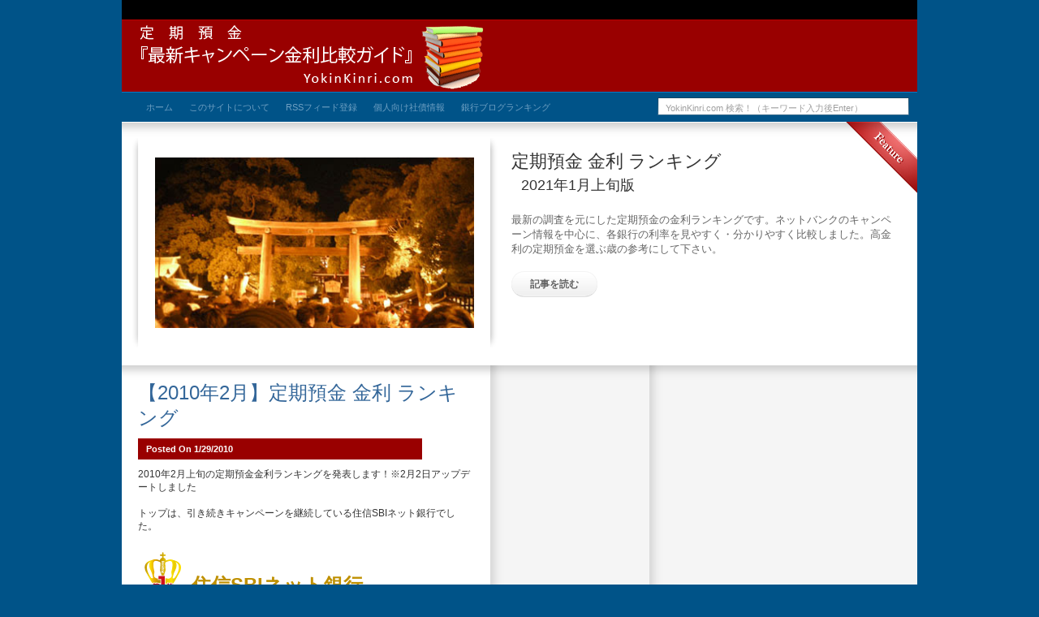

--- FILE ---
content_type: text/html; charset=UTF-8
request_url: https://www.yokinkinri.com/2008/01/sbi-sbi-0.html
body_size: 18068
content:
<!DOCTYPE html>
<html xmlns='http://www.w3.org/1999/xhtml' xmlns:b='http://www.google.com/2005/gml/b' xmlns:data='http://www.google.com/2005/gml/data' xmlns:expr='http://www.google.com/2005/gml/expr'>
<head>
<link href='https://www.blogger.com/static/v1/widgets/55013136-widget_css_bundle.css' rel='stylesheet' type='text/css'/>
<META content='884d41ced11230ea' name='y_key'></META>
<meta content='B7B9E847940C703D191C41088373A1B0' name='msvalidate.01'/>
<meta content='text/html; charset=UTF-8' http-equiv='Content-Type'/>
<meta content='blogger' name='generator'/>
<link href='https://www.yokinkinri.com/favicon.ico' rel='icon' type='image/x-icon'/>
<link href='https://www.yokinkinri.com/2008/01/sbi-sbi-0.html' rel='canonical'/>
<link rel="alternate" type="application/atom+xml" title="定期預金&#12302;最新キャンペーン金利比較ガイド&#12303;by YokinKinri.com - Atom" href="https://www.yokinkinri.com/feeds/posts/default" />
<link rel="alternate" type="application/rss+xml" title="定期預金&#12302;最新キャンペーン金利比較ガイド&#12303;by YokinKinri.com - RSS" href="https://www.yokinkinri.com/feeds/posts/default?alt=rss" />
<link rel="service.post" type="application/atom+xml" title="定期預金&#12302;最新キャンペーン金利比較ガイド&#12303;by YokinKinri.com - Atom" href="https://www.blogger.com/feeds/6665297148683387049/posts/default" />

<link rel="alternate" type="application/atom+xml" title="定期預金&#12302;最新キャンペーン金利比較ガイド&#12303;by YokinKinri.com - Atom" href="https://www.yokinkinri.com/feeds/1899141319141717786/comments/default" />
<!--Can't find substitution for tag [blog.ieCssRetrofitLinks]-->
<link href='https://blogger.googleusercontent.com/img/b/R29vZ2xl/AVvXsEjbvfK2bAJ0JOdpMtIy3dDj22OI7VK1EmZoPhyVtLfJXwO87LbvRaeYDwHhklNF-YMHwYVbvSsfC8fv_w49hYUfz2zJQXh4wSHyQabJdeRLdFZRm6mOyJGQatgn98QnVeKLhTU2oJKr8zo/s320/no1.gif' rel='image_src'/>
<meta content='https://www.yokinkinri.com/2008/01/sbi-sbi-0.html' property='og:url'/>
<meta content='【2010年2月】定期預金 金利 ランキング' property='og:title'/>
<meta content='2010年2月上旬の定期預金金利ランキングを発表します！※2月2日アップデートしました   トップは、引き続きキャンペーンを継続している住信SBIネット銀行でした。    住信SBIネット銀行    銀行 住信SBIネット銀行        利率      年 0.83 % （税...' property='og:description'/>
<meta content='https://blogger.googleusercontent.com/img/b/R29vZ2xl/AVvXsEjbvfK2bAJ0JOdpMtIy3dDj22OI7VK1EmZoPhyVtLfJXwO87LbvRaeYDwHhklNF-YMHwYVbvSsfC8fv_w49hYUfz2zJQXh4wSHyQabJdeRLdFZRm6mOyJGQatgn98QnVeKLhTU2oJKr8zo/w1200-h630-p-k-no-nu/no1.gif' property='og:image'/>
<link href="//www.beatles.ne.jp/img/yokin/favicon.ico" rel="icon" type="image/x-icon">
<link href='http://www.beatles.ne.jp/img/yokin/favicon.ico' rel='Shortcut Icon' type='img/x-icon'/>
<meta content='定期預金,金利,銀行,キャンペーン,比較,ランキング,利率,高金利' name='keywords'/>
<meta content='『定期預金の金利ガイドブック』は、最新の調査を元にした定期預金の金利ランキングです。ネットバンクのキャンペーン情報を中心に、各銀行の金利・利率を「見やすく」「分かりやすく」比較しました。' name='description'/>
<meta content='-xfJjpI6DxSiNa6jl_JQLbyiNj9hi0pKb9f9ujl_izI' name='google-site-verification'/>
<!-- <title><data:blog.pageTitle/></title> -->
<title>&#12304;2010年2月&#12305;定期預金 金利 ランキング</title>
<script src="//tcr.tynt.com/javascripts/Tracer.js?user=dkNYwWcAGr345FadbiUzgI&amp;s=121" type="text/javascript"></script>
<style id='page-skin-1' type='text/css'><!--
/*
-----------------------------------------------
Theme Name: Magasin Tres
Theme URI: http://www.paddsolutions.com/wordpress-theme-magasin-tres
Description: Magasin Tres WP Theme is a three-column, fixed-width and widget-ready Wordpress theme.
Version: 1.0
Author: Padd Solutions
Author URI: http://www.paddsolutions.com
Tags: three columns, fixed width, adsense ready, twitter ready, advertisement ready, valid css, valid xhtml, feature content
The CSS, XHTML and design is released under Creative Commons Attribution-Noncommercial-Share Alike 3.0 Unported:
http://creativecommons.org/licenses/by-nc-sa/3.0/
Converted to blogger template by FalconHive.com
Theme Name: Magasin Tres
Theme URI: http://www.falconhive.com/2009/05/blogger-template-magasin-tres.html
Version: 1.00
Date: 5 May 2009
Author URI: http://www.falconhive.com
----------------------------------------------- */
#navbar-iframe {
height:0px;
visibility:hidden;
display:none;
}
/************************************************/
/*** Typography : Core : Start ******************/
/************************************************/
html, body, input, button, select, option, textarea {
font-size: 12px; line-height: 16px;
font-family:'メイリオ', 'Meiryo', 'Hiragino Kaku Gothic Pro', 'ヒラギノ角ゴ Pro W3', 'Osaka','ＭＳ Ｐゴシック', sans-serif;
}
blockquote { font-style: italic; }
blockquote blockquote { font-style: normal; }
a, a:visited { text-decoration: none; }
a:hover { text-decoration: underline; }
/************************************************/
/*** Typography : Core : End ********************/
/************************************************/
/************************************************/
/*** Typography : Header : Start ****************/
/************************************************/
div#googleads {
font-size: 10px;
font-family: Arial, Helvetica, sans-serif;
}
div#featured div.interior div h2 {
font-family: 'メイリオ', 'Meiryo', 'Hiragino Kaku Gothic Pro', 'ヒラギノ角ゴ Pro W3', 'Osaka','ＭＳ Ｐゴシック', sans-serif;
font-size: 22px; line-height: 28px;
font-weight: normal;
}
div#featured div.interior div p {
font-family: 'メイリオ', 'Meiryo', 'Hiragino Kaku Gothic Pro', 'ヒラギノ角ゴ Pro W3', 'Osaka','ＭＳ Ｐゴシック', sans-serif;
font-size: 13px; line-height: 18px;
font-weight: normal;
}
div#featured-wrapper div.interior div p.readmore a {
font-family: 'メイリオ', 'Meiryo', 'Hiragino Kaku Gothic Pro', 'ヒラギノ角ゴ Pro W3', 'Osaka','ＭＳ Ｐゴシック', sans-serif;
font-size: 12px; line-height: 32px;
font-weight: bold;
}
div#search input {
font-family: LucidaGrande, 'Lucida Grande', 'Lucida Sans', 'Arial', serif; font-size: 11px;
}
/************************************************/
/*** Typography : Header : End ******************/
/************************************************/
/************************************************/
/*** Typography : Blog Entry : Start ************/
/************************************************/
h2.pagetitle {
font-family: 'メイリオ', 'Meiryo', 'Hiragino Kaku Gothic Pro', 'ヒラギノ角ゴ Pro W3', 'Osaka','ＭＳ Ｐゴシック', sans-serif;
font-size: 14px; font-weight: normal;
}
div.post div.title h2 {
font-family: 'メイリオ', 'Meiryo', 'Hiragino Kaku Gothic Pro', 'ヒラギノ角ゴ Pro W3', 'Osaka','ＭＳ Ｐゴシック', sans-serif;
font-size: 14px; line-height: 28px; font-weight: normal;
}
div.post div.title h2 a, div.post div.title h2 a:visited {
font-family: 'メイリオ', 'Meiryo', 'Hiragino Kaku Gothic Pro', 'ヒラギノ角ゴ Pro W3', 'Osaka','ＭＳ Ｐゴシック', sans-serif;
font-size: 24px; line-height: 28px; font-weight: normal;
}
div.post div.title p {
font-family: 'メイリオ', 'Meiryo', 'Hiragino Kaku Gothic Pro', 'ヒラギノ角ゴ Pro W3', 'Osaka','ＭＳ Ｐゴシック', sans-serif;
font-size: 11px; line-height: 16px; font-weight: bold;
}
div.indexpost p.readmore a, div.indexpost p.readmore a:visited {
font-family: 'メイリオ', 'Meiryo', 'Hiragino Kaku Gothic Pro', 'ヒラギノ角ゴ Pro W3', 'Osaka','ＭＳ Ｐゴシック', sans-serif;
font-size: 12px; line-height: 32px;
font-weight: bold;
}
div.indexpost p.readmore a:hover {
text-decoration: none;
}
div.post blockquote { font-style: italic; }
div.post blockquote blockquote { font-style: normal; }
div.singlepost div.title h2, div.singlepost  div.title h2 a, div.singlepost div.title h2 a:visited {
font-family: Georgia, 'Times New Roman', sans-serif;
font-size: 14px; line-height: 30px; font-weight: normal;
}
/************************************************/
/*** Typography : Blog Entry : End **************/
/************************************************/
/************************************************/
/*** Typography : Comments : Start **************/
/************************************************/
div#comments  div.title h2, div#respond  div.title h2 {
font-family: Georgia, 'Times New Roman', sans-serif;
font-size: 18px; font-weight: normal;
}
ol.commentlist li.commentlist cite { font-style: normal; }
h3#replycomment { font-family: Georgia, 'Times New Roman', sans-serif; font-size: 24px; line-height: 30px; }
h3#replycomment a:hover { text-decoration: none; }
form#commentform p small { font-size: 11px; }
form#commentform p.button { text-align: right; }
/************************************************/
/*** Typography : Comments : End ****************/
/************************************************/
/************************************************/
/*** Typography : Sidebar : Start ***************/
/************************************************/
div.box h2 { font-family: 'メイリオ', 'Meiryo', 'Hiragino Kaku Gothic Pro', 'ヒラギノ角ゴ Pro W3', 'Osaka','ＭＳ Ｐゴシック', sans-serif; font-size: 11px; font-weight: bold; line-height: 17px; }
div.box h2 a, div.box h2 a:visited { font-family: 'メイリオ', 'Meiryo', 'Hiragino Kaku Gothic Pro', 'ヒラギノ角ゴ Pro W3', 'Osaka','ＭＳ Ｐゴシック', sans-serif; font-size: 11px; line-height: 17px; font-weight: bold; }
div.boxs h2 { font-family: 'メイリオ', 'Meiryo', 'Hiragino Kaku Gothic Pro', 'ヒラギノ角ゴ Pro W3', 'Osaka','ＭＳ Ｐゴシック', sans-serif; font-size: 11px; font-weight: bold; line-height: 17px; }
div.boxs h2 a, div.box h2 a:visited { font-family: 'メイリオ', 'Meiryo', 'Hiragino Kaku Gothic Pro', 'ヒラギノ角ゴ Pro W3', 'Osaka','ＭＳ Ｐゴシック', sans-serif; font-size: 10px; line-height: 17px; font-weight: bold; }
div.box div.interior { font-family: 'メイリオ', 'Meiryo', 'Hiragino Kaku Gothic Pro', 'ヒラギノ角ゴ Pro W3', 'Osaka','ＭＳ Ｐゴシック', sans-serif; font-size: 10px; }
div.box div.interior a { font-family: 'メイリオ', 'Meiryo', 'Hiragino Kaku Gothic Pro', 'ヒラギノ角ゴ Pro W3', 'Osaka','ＭＳ Ｐゴシック', sans-serif; font-size: 10px; }
div.box div.interior a:hover { text-decoration: none; }
div.box-feedburner div.interior input {
font-family: 'メイリオ', 'Meiryo', 'Hiragino Kaku Gothic Pro', 'ヒラギノ角ゴ Pro W3', 'Osaka','ＭＳ Ｐゴシック', sans-serif; font-size: 10px;
}
div.box-twitter div.interior, div.box-twitter div.interior a, div.box-twitter div.interior a:visited {
font-family: Georgia, 'Times New Roman', serif; font-size: 11px;
}
div.box-widget_recent_comments div.interior ul li, div.box-widget_recent_comments div.interior ul li a,
div.box-widget_recent_comments div.interior ul li a:visited {
font-family: Georgia, 'Times New Roman', serif; font-size: 11px;
}
/************************************************/
/*** Typography : Sidebar : End *****************/
/************************************************/
/************************************************/
/*** Typography : Footer : Start ****************/
/************************************************/
div#footer { font-family: Arial, Helvetica, sans-serif; font-size: 10px; line-height: 18px; }
/************************************************/
/*** Typography : Footer : End ******************/
/************************************************/
/************************************************/
/*** Required For Themes : Start ****************/
/************************************************/
.aligncenter, div.aligncenter { display: block; margin-left: auto; margin-right: auto; }
img.aligncenter { border: 0 none; }
.alignleft { border: 0 none; float: left; margin: 0 7px 7px 0; }
.alignright { border: 0 none; float: right; margin: 0 0 7px 7px; }
.wp-caption { border: 1px solid #ececec; text-align: center; padding: 10px 4px 0px 4px;  background: #fff none; }
.wp-caption img { margin: 0; padding: 0; border: 0 none; }
.wp-caption p.wp-caption-text { font-size: 10px; line-height: 17px; padding: 7px 5px; margin: 0; }
/************************************************/
/*** Required For Themes : End ******************/
/************************************************/
/************************************************/
/*** Layout : Core : Start **********************/
/************************************************/
html, body, div { margin: 0; padding: 0; }
form { display: block; margin: 0; padding: 0; }
blockquote { margin: 15px 0; padding: 0 20px 0 20px; }
.clearer { clear: both; }
.hidden { visibility: hidden; }
.nodisplay { display: none; }
div#container { margin: 0 auto; padding: 0; width: 980px; }
/************************************************/
/*** Layout : Core : End ************************/
/************************************************/
/************************************************/
/*** Layout : Header : Start ********************/
/************************************************/
div#googleads { padding: 0 10px; margin: 0; height: 24px; text-align: left; }
div#googleads div.name { height: 24px; line-height: 24px; float: left; }
div#googleads div.ads { padding: 5px 0 0 25px; float: left; }
div#title { padding: 1px 10px 0px 10px; margin: 0; height: 88px; }
div#title-wrapper { }
div#sitename { margin: 0; padding: 0; float: left; width: 430px; height: 88px; }
div#sitename h1 { display: block; margin: 0; padding: 0; height: 88px; }
div#sitename h1 a, div#sitename h1 a:visited {
display: block; margin: 0; padding: 0; height: 88px;
line-height: 88px; text-indent: -99999px;
}
div#sitename p { display: none; }
div#myads { margin: 6px 0 0 0; padding: 0; float: right; }
div#myads p { display: block; margin: 0; padding: 0; }
div#myads p a img { border: 0; padding: 8px 10px; }
div#navmenusearch { padding: 1px 10px 0px 10px; height: 36px; }
div#search { float: right; height: 36px; padding: 0; }
div#search form { padding: 6px 0 0 0; }
div#search input { border: 0; padding: 4px 10px 0 10px; width: 290px; height: 18px; }
div#featured-wrapper { height: 240px; padding: 20px 10px 40px 11px; }
div#featured-wrapper div.interior img { float: left; padding: 24px 30px; width: 393px; height: 210px; }
div#featured-wrapper div.interior div { float: right; width: 470px; padding: 15px 20px 0 0; }
div#featured-wrapper div.interior div h2 { display: block; margin: 0; padding: 0 0 20px 0; }
div#featured-wrapper div.interior div p { display: block; margin: 0; padding: 0; }
div#featured-wrapper div.interior div p.readmore { margin: 18px 0 0 0; }
div#featured-wrapper div.interior div p.readmore a { display: block; width: 106px; line-height: 32px; text-align: center;}
/************************************************/
/*** Layout : Header : End **********************/
/************************************************/
/************************************************/
/*** Layout : Body : Start **********************/
/************************************************/
div#wrapper { }
div#wrapper-wrapper { }
div#content { margin: 0; padding: 20px; width: 414px; float: left; }
div#sidebar { margin: 0; padding: 0; width: 526px; float: right; }
div#sidebar div.top { height: 19px; }
div#sidebar div.bot { height: 59px; }
/************************************************/
/*** Layout : Body : End ************************/
/************************************************/
/************************************************/
/*** Layout : Blog Entry : Start ****************/
/************************************************/
div.pagetitle { margin: 0 0 15px 0; }
div.pagetitle h2 { display: block; margin: 0; padding: 10px; text-align: center; }
div.singlegoogle { text-align: left; margin: 25px 0 0 0; }
div.singlegoogle-page { margin: 15px 0; }
div.singlegoogle-page { padding: 4px 11px; text-align: left; }
div.postgroup { padding: 0; }
div.post { margin: 0; padding: 0; }
div.post div.title { display: block; margin: 0; padding: 0 0 10px 0; }
div.post div.title h2 { display: block; margin: 0 0 8px 0; padding: 0; }
div.post div.title p { display: block; margin: 0; padding: 5px 10px; width: 330px; }
div.post div.entry p.akpc_pop { display: block; margin: 0; }
div.post div.errorentry p { display: block; margin: 0; padding: 0; }
div.indexpost { margin: 0 0 20px 0; }
div.indexpost img.header { display: block; float: left; padding: 10px; width: 96px; height: 96px; }
div.indexpost div.text { margin: 0 0 0 0px; }
div.indexpost div.entry p { display: block; margin: 0; pa 0ing: 0 0 10px 0; }
div.indexpost p.readmore a { display: block; width: 106px; line-height: 32px; text-align: center;}
div.indexpost div.postmeta {margin: 0 0 10px 0;}
div.listpost { margin: 0 0 30px 0; }
div.listpost div.title { border: 0; height: auto; margin: 0 0 10px 0; padding: 0; }
div.singlepost { border: 0; margin: 0; }
div.singlepost div.title { border: 0; height: auto; margin: 0 0 10px 0; padding: 0; }
div.singlepost div.title p { display: block; }
div.singlepost div.entry div.postmeta p { display: block; margin: 0; padding: 0 0 10px 0; }
/************************************************/
/*** Layout : Blog Entry : End ******************/
/************************************************/
/************************************************/
/*** Layout : Comments : Start ******************/
/************************************************/
div#comments { margin: 35px 0 0 0; padding: 0;}
div#comments div.title h2 { display: block; margin: 0; padding: 0 0 5px 0; }
div#comments div.title p { display: block; margin: 0; padding: 5px 0 0 0; }
div#comments p.nocomments { display: block; margin: 0; padding: 10px 0 0 0; }
ol.commentlist { display: block; margin: 0; list-style-type: none; padding: 20px 0 0 0; }
ol.commentlist li.comment { display: block; margin: 0;  padding: 0 0 20px 0; }
ol.commentlist li.comment div.comment { padding: 0 0 10px 0; border-bottom: 1px solid; }
ol.commentlist li.comment div.comment-author { height: 42px; }
ol.commentlist li.comment div.comment-author span.says { display: none;}
ol.commentlist li.comment img { float: left; margin: 0 10px 0 0; padding: 1px; border: 1px solid; }
ol.commentlist li.comment ul.children { margin: 20px 0 -20px 50px; padding: 0; list-style-type: none; }
div#respond { margin: 35px 0 0 0; padding: 0; }
div#respond div.title h2 { display: block; margin: 0; padding: 0 0 5px 0; }
div#respond div.title p { display: block; margin: 0; padding: 5px 0 0 0; }
div#respond p.norespond { display: block; margin: 0; padding: 10px 0 0 0; }
form#commentform { display: block; margin: 10px 0 0 0; padding: 0; }
form#commentform p { display: block; margin: 0 0 5px 0; padding: 0; line-height: 27px; }
form#commentform p label { display: block; margin: 0; padding: 0; }
form#commentform p.input span { display: block; width: 220px; height: 21px; margin: 0; padding: 0; float: left; }
form#commentform p.input span input { width: 200px; padding: 5px; border: 1px solid; }
form#commentform p.input span label {  }
form#commentform p.textarea { display: block; margin: 0 0 10px 0;  }
form#commentform p.textarea label { display: none; }
form#commentform p.textarea span { display: block; }
form#commentform p.button { display: block; text-align: left; margin: 0; padding: 0; }
textarea#comment { width: 402px; height: 117px; padding: 5px; border: 1px solid; }
/************************************************/
/*** Layout : Comments : End ********************/
/************************************************/
/************************************************/
/*** Layout : Sidebar : Start *******************/
/************************************************/
div.sidebar-1 { width: 196px; float: left; }
div.sidebar-2 { width: 330px; float: right; }
div.boxs { margin: 0; padding: 20px 18px; }
div.box { margin: 0 0 15px 0; }
div.box h2 { display: block; margin: 0; padding: 10px 20px; }
div.box div.interior { padding: 15px 20px; }
div.boxs ul  { display: block; list-style-type: none; margin: 0; padding: 0; }
div.boxs ul li { padding: 0; margin: 0 0 5px 0; }
div.box div.interior ul  { display: block; list-style-type: none; margin: 0; padding: 0; }
div.box div.interior ul li { padding: 0; margin: 0 0 10px 0; }
div.box div.interior ul ul { margin: 10px 0 0 30px; padding: 0; }
div.box-feedburner div.interior p { display: block; margin: 0; padding: 0 0 5px 0; }
div.box-feedburner div.interior input { border: 0; width: 261px; padding: 4px 5px 5px 5px; margin: 0; }
div.box-adverts div.interior { padding: 20px 10px; }
div.box-adverts div.interior div.row { margin: 0 auto; width: 264px; height: 125px; }
div.box-adverts div.interior div a, div.box-adverts div.interior div a:visited { display: block; width: 125px; height: 125px; }
div.box-adverts div.interior div a img, div.box-adverts div.interior div a:visited img { width: 125px; height: 125px; border: 0; }
div.box-adverts div.interior div a.ads-l, div.box-adverts div.interior div a.ads-l:visited { float: left; }
div.box-adverts div.interior div a.ads-r, div.box-adverts div.interior div a.ads-r:visited { float: right; }
div.box-adverts div.interior div.row-1 { margin: 0 auto 10px auto; }
div.box-adverts div.interior div.row-2 { margin: 0 auto 10px auto; }
div.box-flickr div.interior { padding: 20px 0 0 32px; }
div.box-flickr div.interior a { display: block; float: left; margin: 0 6px 6px 0; }
div.box-flickr div.interior img { border: 1px solid; padding: 4px; }
div#box-googleads h2 { display: none; }
div#box-googleads div.interior { width: 160px; margin: 0 auto; }
div#calendar_wrap { padding: 10px 0 0 0; }
table#wp-calendar { width: 180px; margin: 0 auto; }
/************************************************/
/*** Layout : Sidebar : End *********************/
/************************************************/
/************************************************/
/*** Layout : Footer : Start ********************/
/************************************************/
div#footer { width: 100%;  }
div#footer-wrapper { margin: 0 auto; width: 960px; padding: 12px 0; }
div#footer-wrapper p { display: block; margin: 0; padding: 0; text-align: left; }
/************************************************/
/*** Layout : Footer : End **********************/
/************************************************/
/************************************************/
/*** Navigation Menu : Start ********************/
/************************************************/
div#navmenu { float: left; height: 36px; }
div#navmenu ul { display: block; list-style-type: none; margin: 0; padding: 0; height: 36px; }
div#navmenu ul li {
display: block; margin: 0; padding: 0;
float: left; height: 36px;
}
div#navmenu ul li a, div#navmenu ul li a:visited {
display: block; margin: 0; padding: 0; height: 36px; line-height: 36px;
font-family: 'メイリオ', 'Meiryo', 'Hiragino Kaku Gothic Pro', 'ヒラギノ角ゴ Pro W3', 'Osaka','ＭＳ Ｐゴシック', sans-serif; text-transform: uppercase;
font-size: 11px; font-weight: normal;
color: #6d9fc2;
}
div#navmenu ul li a span, div#navmenu ul li a:visited span {
display: block; padding: 0 0 0 20px;
}
div#navmenu ul li a span span, div#navmenu ul li a:visited span span {
display: block; padding: 0 20px 0 0;
}
div#navmenu ul li a:hover, div#navmenu ul li a:focus {
color: #fff; text-decoration: none;
background: transparent url('https://blogger.googleusercontent.com/img/b/R29vZ2xl/AVvXsEhilK3vMJMVMmDr_xaLUWLSxLzlPx8hpjmFdXeQ4oQffzCycWNUe9EOOdqKANaragPTf-IbGzj_gJ0suqC3f_1Wcl2i8q5eGyOz2xZNu1WJdBwiwaukGrkQOcJLpbDyDbbzPqFz8k-3hO6H/s1600/menu-item-c.gif') left top repeat-x;
}
div#navmenu ul li a:hover span, div#navmenu ul li a:focus span {
color: #fff;
background: transparent url('https://blogger.googleusercontent.com/img/b/R29vZ2xl/AVvXsEhBIOEw6De6IQ2qXe2wT6ZvWYLmAUftfFcyX4RSLkJdgdzw9O6lTQEJYeU21B305ox1IKTM5wwxrCHXDCLqkN8Cf5aCBELGTArLZWlWZXfKLLzxjLp_CiOFGsX-sOlXzm94K6NFIOOspvH5/s1600/menu-item-s.gif') left top repeat-y;
}
div#navmenu ul li a:hover span span, div#navmenu ul li a:focus span span {
color: #fff;
background: transparent url('https://blogger.googleusercontent.com/img/b/R29vZ2xl/AVvXsEhBIOEw6De6IQ2qXe2wT6ZvWYLmAUftfFcyX4RSLkJdgdzw9O6lTQEJYeU21B305ox1IKTM5wwxrCHXDCLqkN8Cf5aCBELGTArLZWlWZXfKLLzxjLp_CiOFGsX-sOlXzm94K6NFIOOspvH5/s1600/menu-item-s.gif') right top repeat-y;
}
div#navmenu ul li.current_page_item a, div#navmenu ul li.current_page a:visited {
color: #fff; text-decoration: none;
background: transparent url('https://blogger.googleusercontent.com/img/b/R29vZ2xl/AVvXsEhilK3vMJMVMmDr_xaLUWLSxLzlPx8hpjmFdXeQ4oQffzCycWNUe9EOOdqKANaragPTf-IbGzj_gJ0suqC3f_1Wcl2i8q5eGyOz2xZNu1WJdBwiwaukGrkQOcJLpbDyDbbzPqFz8k-3hO6H/s1600/menu-item-c.gif') left top repeat-x;
}
div#navmenu ul li.current_page_item a span, div#navmenu ul li.current_page a:visited span {
color: #fff;
background: transparent url('https://blogger.googleusercontent.com/img/b/R29vZ2xl/AVvXsEhBIOEw6De6IQ2qXe2wT6ZvWYLmAUftfFcyX4RSLkJdgdzw9O6lTQEJYeU21B305ox1IKTM5wwxrCHXDCLqkN8Cf5aCBELGTArLZWlWZXfKLLzxjLp_CiOFGsX-sOlXzm94K6NFIOOspvH5/s1600/menu-item-s.gif') left top repeat-y;
}
div#navmenu ul li.current_page_item a span span, div#navmenu ul li.current_page a:visited span span {
color: #fff;
background: transparent url('https://blogger.googleusercontent.com/img/b/R29vZ2xl/AVvXsEhBIOEw6De6IQ2qXe2wT6ZvWYLmAUftfFcyX4RSLkJdgdzw9O6lTQEJYeU21B305ox1IKTM5wwxrCHXDCLqkN8Cf5aCBELGTArLZWlWZXfKLLzxjLp_CiOFGsX-sOlXzm94K6NFIOOspvH5/s1600/menu-item-s.gif') right top repeat-y;
}
/************************************************/
/*** Navigation Menu : End **********************/
/************************************************/
/************************************************/
/*** Pagination : Start *************************/
/************************************************/
div.navigation { height: 30px; padding: 0; }
div.navigation div.prev { float: left; height: 30px; line-height: 30px; }
div.navigation div.next { float: right; height: 30px; line-height: 30px; }
div#pagenav {
height: 41px; margin: 0 0 10px 0;
}
div#pagenav div.simplenavi { text-align: center; }
div#pagenav div.simplenavi a, div#pagenav div.simplenavi a:link, div#pagenav div.simplenavi a:visited {
padding: 7px 10px;
background: #efefef none;
}
div#pagenav div.simplenavi a:hover { text-decoration: none; border: 1px solid #d5d5d5; }
div#pagenav div.simplenavi a:active { text-decoration: none; border: 1px solid #d5d5d5; }
div#pagenav div.wp-pagenavi { height: 26px; padding: 11px 0 0 0; margin: 0; text-align: left; font-weight: bold; }
div#pagenav div.wp-pagenavi a, div#pagenav div.wp-pagenavi a:link, div#pagenav div.wp-pagenavi a:visited {
display: block; float: left;
margin: 0 6px 0 0; padding: 5px 10px; background: #efefef none; color: #666; border: 1px solid #d5d5d5;
}
div#pagenav div.wp-pagenavi a:hover { text-decoration: none; color: #666; }
div#pagenav div.wp-pagenavi a:active { text-decoration: none; color: #666; }
div#pagenav div.wp-pagenavi span {
display: block; float: left;
margin: 0 6px 0 0; padding: 5px 10px; background: #efefef none;
border: 1px solid #d5d5d5;
}
div#pagenav div.wp-pagenavi span.current { color: #000; }
div#pagenav div.wp-pagenavi span.extend {  }
/************************************************/
/*** Pagination : End ***************************/
/************************************************/
/************************************************/
/*** Colors : Core : Start **********************/
/************************************************/
body { color: #333; background: #005388 url('https://lh3.googleusercontent.com/blogger_img_proxy/AEn0k_ugBO4__zzwjDOLLXswJvysqNe8Ey7Wc4RWmxYHNjJVXP_IWoQJQXqaPbk-7rUDRMFyl0BWvnEwobjI4R8BaJOG1-PJ3xEglLWUezgiNfLdwOkSNTwLVNvhsysB=s0-d') left top repeat-x; }
a:link, a:visited { color: #369; }
a:hover { color: #369; }
/************************************************/
/*** Colors : Core : End ************************/
/************************************************/
/************************************************/
/*** Colors : Header : Start ********************/
/************************************************/
div#googleads { background: #000 none; color: #999; }
div#title { background: #900 url('https://lh3.googleusercontent.com/blogger_img_proxy/AEn0k_uQi7iVcQUWT1-oLN1Z-YDHahTmng7qocWXv8NIqoXgR246o-jHmpeLrIaGSeiXo5gb4tWq_T3KD3GwDpajeP6zvw92Jg1s_BmlR_SAjX8=s0-d') left top repeat-x ; border-top-color: #BF0000; }
div#title-wrapper { }
div#sitename h1 { background: transparent url('https://blogger.googleusercontent.com/img/b/R29vZ2xl/AVvXsEi8CyaZSE_Ko8IPIul9Cb6O3kqiDVF5faV_LY6jOEWsUEGGqpEGDOUiDDPaPPSi25dEn_7c0OK-27EZYhg9bI9o0tg9cWdNmbLOuJefQJusTgZsqHCRekcn5goQmvOIE7cVhLfLK5c8GC4/s800/logo_06.png') right center no-repeat; }
div#myads p a img { background: transparent url('https://lh3.googleusercontent.com/blogger_img_proxy/AEn0k_tyR1CZol1cyQHSmVZaopk11FwnBTc-mNWGxetXDRhtXy_rcVZfE8kGLFt7KG9mOMPCDZZBOXSAj6sm4WuiEcZfVCrOyXYqjfp-s1luCaXJ=s0-d') center center no-repeat; }
div#navmenusearch { background: #005388 url('https://blogger.googleusercontent.com/img/b/R29vZ2xl/AVvXsEgfTJzKJsNGa8frJ1ifgqVwMIso9wVvE8SynIvmxfRGer0k817iE1PEAepbk4mCJHXnJKs6F5slUyDBBzHhrz_G5_27QTobRBvL7Q90TRxqgHM72Y7GEhbv-vVxWe5AI_ZiTeEgODrpjEQS/s1600/navmenusearch.gif') left top repeat-x; }
div#search input { color: #a0a0a0; background: transparent url('https://blogger.googleusercontent.com/img/b/R29vZ2xl/AVvXsEi9M5xgeqhuIwI7qUPskV3ZNKTZhzkw4hWlwong25OX7PysdoYdsYaJ4oUrqgJcUew8pzjYDAGdw7q5Slc1azNTPVVac4XseslnlLZAfY3qZEqBY7bu5MtYTLUbN8QPcq8Azhyb0-cSiOte/s1600/input-search.gif') left top no-repeat; }
div#featured { background: #fff url('https://blogger.googleusercontent.com/img/b/R29vZ2xl/AVvXsEhUpveK0msX7ISjy2qa0tAAnkVyZAmBv20KavE_x6bxaCaYCBNOQPevbrRu63N7670_PWR6dLoppnDyqBpY1OKiDyTl137OFQIIIAFPVdtWmukawAYjZAkPHNEC2uIdihIFKMq1yU2MJqw8/s1600/featured.gif') left top repeat-x; }
div#featured-wrapper { background: transparent url('https://blogger.googleusercontent.com/img/b/R29vZ2xl/AVvXsEgIuVW7aV6xgzEbtiQ5F4UdbFs6s6dsdUHzjOfrn672UlkN_6v9pUMl7eWJF0aVjxwhRVPbMzUlZz2nUFFfk1e2W7PPK5Q88jH7fdyuD-VKrRMbEPrxP8F1Fkiyl12uIdVVstVrT0RNigcw/s1600/featured-sash.png') right top no-repeat; }
div#featured-wrapper div.interior img { background: transparent url('https://blogger.googleusercontent.com/img/b/R29vZ2xl/AVvXsEgDo2rmhp2s0ze4EYemNqgmmpaKF54dItib7ES4l6Wej91hZhbg8yhV1dEgYcdZB1FRpbmnw93i2-MHub3gci3cBVxZKSxC14vLGPlkasXN12N4PmERd6XukLm3T6fH56f6kNy_O01HYov7/s1600/featured-image.gif') center center no-repeat; }
div#featured-wrapper div.interior div h2, div#featured div.interior div h2 a, div#featured div.interior div h2 a:visited { color: #333; }
div#featured-wrapper div.interior div p { color: #666; }
div#featured-wrapper div.interior div p.readmore a, div#featured-wrapper div.interior div p.readmore a:visited {
background: transparent url('https://blogger.googleusercontent.com/img/b/R29vZ2xl/AVvXsEiAFc3IqrYoZa6GsFX2Fx5NJh6CRwMilPLj8MFhyphenhyphenrNXxH8naSWlxZS9A4zp82iDQP0hcYA0VngMa3XYYxsNEtjOc27OUKpEX0DeLdeWN3Uky-9SaFZtdqFQRoa1T5iLQ6uSOrL91SKFnSia/s1600/featured-button.gif') center center no-repeat; color: #626262;
}
/************************************************/
/*** Colors : Header : End **********************/
/************************************************/
/************************************************/
/*** Colors : Body : Start **********************/
/************************************************/
div#wrapper { background: #fff url('https://blogger.googleusercontent.com/img/b/R29vZ2xl/AVvXsEiZbJ3WQE8ETg7gLFZLQUcE0xuXt5rrE8GENJGHRBV6RJeFvMimhHkDeoNkMjQIbxOpYmne19YiQMJzuU-rfLlrktms_TBaFYIMX3u7O7zozE1XhM6y1RngmpUnPujZvkrhtEp02Zpe15Ef/s1600/sidebar-mid.gif') right top repeat-y; }
div#content { background: #fff url('https://blogger.googleusercontent.com/img/b/R29vZ2xl/AVvXsEhgYujCOGYJapOGstrIwRofWnY27HbxQfdAEPMuDzGfY0B90UM-50pwl7kbWj81QALVxe3FzExQ3hYvSqCz4S8kXI_3qF7Oy_Eg_0Dlb_idxF6MJxjgaV1tGVj4PA8g056EINyrfWnTsolF/s1600/content.gif') left top repeat-x; }
div#sidebar {  }
div#sidebar div.top { background: transparent url('https://blogger.googleusercontent.com/img/b/R29vZ2xl/AVvXsEhtY2t0_V1jKzJi4Iwf2yBOYLmowjmH19H8Bll-0WpsSqcDMumxOK0oTGTlRkv6D22SAKngyQ1aBKRU_yO5aYUtOFjBaA3FKYL-XKTQ685T_sA8lzVWEImS_ve4z7kdA-Mitsny7Mzosgym/s1600/sidebar-top.gif') left top no-repeat; }
/************************************************/
/*** Colors : Body : End ************************/
/************************************************/
/************************************************/
/*** Colors : Blog Entry : Start ****************/
/************************************************/
div.post div.title p { color: #fff; background: #900 none; }
div.post div.title p a, div.post div.title p a:visited { color: #fff; }
div.indexpost img.header { background: #f0f0f0 none; }
div.indexpost p.readmore a, div.indexpost p.readmore a:visited {
background: transparent url('https://blogger.googleusercontent.com/img/b/R29vZ2xl/AVvXsEiAFc3IqrYoZa6GsFX2Fx5NJh6CRwMilPLj8MFhyphenhyphenrNXxH8naSWlxZS9A4zp82iDQP0hcYA0VngMa3XYYxsNEtjOc27OUKpEX0DeLdeWN3Uky-9SaFZtdqFQRoa1T5iLQ6uSOrL91SKFnSia/s1600/featured-button.gif') center center no-repeat; color: #626262;
}
/************************************************/
/*** Colors : Blog Entry : End ******************/
/************************************************/
/************************************************/
/*** Colors : Comments : Start ******************/
/************************************************/
div#comments div.title h2, div#respond div.title h2 {
color: #000;
}
ol.commentlist li.comment div.comment { border-bottom-color: #f2f2f2; }
ol.commentlist li.comment img.avatar { border-color: #e5e5e5; }
form#commentform p.input span input { color: #666; background: transparent none; }
textarea#comment { color: #666; background: transparent none; }
/************************************************/
/*** Colors : Comments : End ********************/
/************************************************/
/************************************************/
/*** Colors : Sidebar : Start *******************/
/************************************************/
div.box { }
div.box h2 { color: #333; }
div.box h2 a { color: #005388; }
div.boxs { }
div.boxs h2 { color: #333; }
div.boxs h2 a { color: #005388; }
div.box div.interior { }
div.sidebar-1 div.box h2 { background: transparent url('https://blogger.googleusercontent.com/img/b/R29vZ2xl/AVvXsEgYODrAXaidr1t6U0kpoFeWDPf1fHrXplbSiZyPVRnQ7pA_1vXM6JTleUhvK6humNgzNZJ7_yqKPQivSRMVkjK_uA9-gj8rlKTipRKTYxewh7pKfD4Rgrm2SykMOf4VEzVSDTGE26uke_V6/s1600/sidebar-header-1.gif') left top repeat-y; }
div.sidebar-1 div.box h2 a { color: #005388; }
div.sidebar-1 div.box div.interior { background: transparent url('https://blogger.googleusercontent.com/img/b/R29vZ2xl/AVvXsEi1sfTNwYmtE5lzm91CIKMi3lGqz-2esNHVxn5McNWQqFTn_H_nsP4njy6rToUHkgq-kQZ7iNMZ1zMyFhResCyyoKM4W7JpbXMpiQ7DE3gDT0xP8eQEW7u8dDgYdUJO2elcwwdbV4Bgb9NZ/s1600/sidebar-interior-1.gif') center top no-repeat; }
div.sidebar-2 div.box h2 { background: transparent url('https://blogger.googleusercontent.com/img/b/R29vZ2xl/AVvXsEiHtJJflXluKc2FbgrSSEld7tjGMgJWkKUQ_b8IY0AiTEBPYIq4IK1zh6GIhW1e6FVgBpkStE-95MsYuuorlDrOU2Pz9VpLijdO-f46LnkD59cEK58oqENltjZAs0dYjqTEwTOiib5fFa8D/s1600/sidebar-header-2.gif') left top repeat-y; }
div.sidebar-2 div.box h2 a { color: #005388; }
div.sidebar-2 div.box div.interior { background: transparent url('https://blogger.googleusercontent.com/img/b/R29vZ2xl/AVvXsEiavExMyYwjYhV1u4TOU97yUyDEvAi9_K_ItPn5FAzAToVMoC7gfc-faSX12CezhYb9plS1YUSeeeKl0HE8gvssf9mRyKkGt9YSuYXHkpikQazUdqUuG5TXBpOL2zb6Gfx8rwCTQAcMjm5v/s1600/sidebar-interior-2.gif') center top no-repeat; }
div.box-feedburner div.interior input { background: transparent url('https://blogger.googleusercontent.com/img/b/R29vZ2xl/AVvXsEj_jYUBL-Tk3BXNKZzxAlNHdW5jN26rD3bqglDg2vySXj0xM-QWEvP8GR5PZxtSIvUArmSLc_M9tv3OlzviOwNvfzMBpL4BbicF2qVGJqdIK-40GiwfuzXhjy4NuG9l76kVfhev4LCPT8Y8/s1600/input-feedburner.gif') left top no-repeat; color: #a0a0a0; }
div.box-flickr div.interior img { border-color: #d5d5d5; }
table#wp-calendar { color: #999; }
/************************************************/
/*** Colors : Sidebar : End *********************/
/************************************************/
/************************************************/
/*** Colors : Footer : Start ********************/
/************************************************/
div#footer { color: #6f6f6f; background: #000 none; }
div#footer a, div#footer a:visited { color: #6f6f64f; }
/************************************************/
/*** Colors : Footer : End **********************/
/************************************************/
#blog-pager-newer-link{padding-left:20px;float:left}
#blog-pager-older-link{padding-right:20px;float:right}
#blog-pager{text-align:center}

--></style>
<script language='javascript'>
function doClear(theText) {
 if (theText.value == theText.defaultValue) {
         theText.value = ''
 }
}
</script>
<!-- Google Adsense 自動広告 -->
<script async='async' src='//pagead2.googlesyndication.com/pagead/js/adsbygoogle.js'></script>
<script>
     (adsbygoogle = window.adsbygoogle || []).push({
          google_ad_client: "ca-pub-0165615331417718",
          enable_page_level_ads: true
     });
</script>
<link href='https://www.blogger.com/dyn-css/authorization.css?targetBlogID=6665297148683387049&amp;zx=bfbadfe2-64d5-497b-a1ea-673c9cfd3ab2' media='none' onload='if(media!=&#39;all&#39;)media=&#39;all&#39;' rel='stylesheet'/><noscript><link href='https://www.blogger.com/dyn-css/authorization.css?targetBlogID=6665297148683387049&amp;zx=bfbadfe2-64d5-497b-a1ea-673c9cfd3ab2' rel='stylesheet'/></noscript>
<meta name='google-adsense-platform-account' content='ca-host-pub-1556223355139109'/>
<meta name='google-adsense-platform-domain' content='blogspot.com'/>

<!-- data-ad-client=ca-pub-0165615331417718 -->

</head>
<body>
<div class='navbar no-items section' id='navbar'>
</div>
<!-- google analytics -->
<script type='text/javascript'>
var gaJsHost = (("https:" == document.location.protocol) ? "https://ssl." : "http://www.");
document.write(unescape("%3Cscript src='" + gaJsHost + "google-analytics.com/ga.js' type='text/javascript'%3E%3C/script%3E"));
</script>
<script type='text/javascript'>
try {
var pageTracker = _gat._getTracker("UA-10264223-3");
pageTracker._trackPageview();
} catch(err) {}</script>
<!-- Container -->
<div id='container'>
<div id='googleads'>
<div id='googleads-wrapper'>
<div class='name'></div>
</div>
</div>
<!-- Title -->
<div id='title'>
<div id='title-wrapper'>
<!-- Sitename -->
<div id='sitename'>
<div class='header section' id='header'><div class='widget Header' data-version='1' id='Header1'>
<div id='header-inner'>
<a href='https://www.yokinkinri.com/' style='display: block'>
<img alt='定期預金『最新キャンペーン金利比較ガイド』by YokinKinri.com' height='86px; ' id='Header1_headerimg' src='https://blogger.googleusercontent.com/img/b/R29vZ2xl/AVvXsEjIWPPtSIEXd2uqz_WJi1zVMOIMVQQFhrZ5BLTdInItFjFDhNRKba2q_Fla5V-nljwaJZ_oqswsYd7Bbxkdr2GI-TXkL0_xPRVQGuiY3k6sAynhwGeaAXEkOlTxvjOFoDYPeMHtpw2yDypL/w440-h86-no/' style='display: block' width='440px; '/>
</a>
</div>
</div></div>
</div>
<!-- /Sitename -->
</div>
</div>
<!-- /Title -->
<div id='navmenusearch'>
<div id='navmenusearch-wrapper'>
<div id='navmenu'>
<div class='navmenu1 section' id='navmenu1'><div class='widget LinkList' data-version='1' id='LinkList3'>
<div class='widget-content'>
<ul>
<li><a href='https://www.yokinkinri.com/'><span>ホーム</span></a></li>
<li><a href='https://www.yokinkinri.com/2008/12/yokinkinricom.html'><span>このサイトについて</span></a></li>
<li><a href='https://www.yokinkinri.com/feeds/posts/default'><span>RSSフィード登録</span></a></li>
<li><a href='http://www.shasai.info/'><span>個人向け社債情報</span></a></li>
<li><a href='http://blog.with2.net/link.php?949777'><span>銀行ブログランキング</span></a></li>
</ul>
</div>
</div></div>
</div>
<div id='search'>
<form action='/search' id='searchform' method='get'>
<div><input id='s' name='q' onfocus='doClear(this)' size='25' type='text' value='YokinKinri.com 検索！（キーワード入力後Enter）'/></div>
</form>
</div>
</div>
</div>
<!-- Featured -->
<div id='featured'>
<div id='featured-wrapper'>
<div class='featured-wrapper1 section' id='featured-wrapper1'><div class='widget HTML' data-version='1' id='HTML97'>
<div class='widget-content'>
<div class="interior">
<img src="https://blogger.googleusercontent.com/img/b/R29vZ2xl/AVvXsEicVyG0OsQWFtmJWrjRPy-zx6Y6B0mM06qqN34dLiodjQjFZ-bgcq87LCY-TDlc4MsdYTQ8NxYmEDK61qaCHn4UqHkHp5e58H8rqcxMIY2g34LYbm9oRlA2olol2dz_p49C4vAjjFEXO_Y/w400-h208-no/201401.jpg" alt="定期預金 キャンペーン金利 比較 ランキング" />
<div class="interiordet">
<a href="https://www.yokinkinri.com/2018/08/20188.html" title="&#12302;定期預金 金利 ランキング&#12303;2021年1月上旬号">
<h2>
<!--&nbsp;<small></small>-->
定期預金 金利 ランキング
<br />
&nbsp;
<small>2021年1月上旬版</small>
</h2>
</a>
<a href="https://www.yokinkinri.com/2021/01/20211.html" title=&#12302;定期預金 金利 ランキング&#12303;2021年1月上旬号">

<p>
最新の調査を元にした定期預金の金利ランキングです&#12290;ネットバンクのキャンペーン情報を中心に&#12289;各銀行の利率を見やすく&#12539;分かりやすく比較しました&#12290;高金利の定期預金を選ぶ歳の参考にして下さい&#12290;
</p>
</a>
<p class="readmore">
<a href="https://www.yokinkinri.com/2021/01/20211.html" title=&#12302;定期預金 金利 ランキング&#12303;2021年1月上旬号">記事を読む</a>
</p>
</div>




</div>
</div>
</div></div>
</div>
</div>
<!-- /Featured -->
<!-- Wrapper -->
<div id='wrapper'>
<div id='wrapper-wrapper'>
<!-- Content -->
<div id='content'>
<!-- Content -->
<div class='main section' id='main'><div class='widget Blog' data-version='1' id='Blog1'>
<div class='blog-posts hfeed'>
<!--Can't find substitution for tag [adStart]-->
<div class='postgroup'>
<div class='post indexpost' id='post'>
<div class='title'>
<a name='1899141319141717786'></a>
<h2>
<a href='https://www.yokinkinri.com/2008/01/sbi-sbi-0.html'>&#12304;2010年2月&#12305;定期預金 金利 ランキング</a>
</h2>
<p>

       Posted On
      
1/29/2010
<span class='nodisplay'>|</span>
</p>
</div>
<style>.fullpost{display:inline;}</style>
<div class='text'>
2010年2月上旬の定期預金金利ランキングを発表します&#65281;&#8251;2月2日アップデートしました<br />
<br />
トップは&#12289;引き続きキャンペーンを継続している住信SBIネット銀行でした&#12290;<br />
<br />
<table border="0" cellpadding="5" cellspacing="3" style="width: 400px;"><tbody>
<tr><th scope="row" width="10"><img border="0" src="https://blogger.googleusercontent.com/img/b/R29vZ2xl/AVvXsEjbvfK2bAJ0JOdpMtIy3dDj22OI7VK1EmZoPhyVtLfJXwO87LbvRaeYDwHhklNF-YMHwYVbvSsfC8fv_w49hYUfz2zJQXh4wSHyQabJdeRLdFZRm6mOyJGQatgn98QnVeKLhTU2oJKr8zo/s320/no1.gif" /></th><td valign="bottom"><span style="font-size: x-large;"><b><span style="color: #bf9000;">住信SBIネット銀行</span></b></span> </td></tr>
</tbody></table><table border="0" cellpadding="5" cellspacing="3" style="width: 400px;"><tbody>
<tr><th bgcolor="#efdb52" scope="row" width="120">銀行</th><td bgcolor="#efdb52"><a href="https://www.netbk.co.jp/">住信SBIネット銀行</a> </td></tr>
<tr>     <th bgcolor="#efdb52" scope="row">利率</th>     <td bgcolor="#efdb52">年<span style="font-size: large;"><b><span style="color: red;">0.83</span></b></span>% &#65288;税引き後0.664%&#65289;</td>   </tr>
<tr>     <th bgcolor="#efdb52" scope="row">預入期間</th>     <td bgcolor="#efdb52">1年もの</td>   </tr>
<tr>     <th bgcolor="#efdb52" scope="row">キャンペーン</th>     <td bgcolor="#efdb52"><a href="https://www.netbk.co.jp/wpl/NBGate/i900500CT/PD/camp_enteiki">円定期預金 特別金利キャンペーン</a></td>   </tr>
<tr>     <th bgcolor="#efdb52" scope="row">キャンペーン期間</th>     <td bgcolor="#efdb52">2010年3月31日まで</td>   </tr>
<tr>     <th bgcolor="#efdb52" scope="row">備考</th>     <td bgcolor="#efdb52"><a href="https://www.netbk.co.jp/wpl/NBGate/i900500CT/PD/camp_enteiki">現金1,000円プレゼントキャンペーンも実施しています</a></td>   </tr>
</tbody></table><br />
<br />
<br />
<table border="0" cellpadding="5" cellspacing="3" style="width: 400px;"><tbody>
<tr><th scope="row" width="10"><img border="0" src="https://blogger.googleusercontent.com/img/b/R29vZ2xl/AVvXsEiuVLsM5Jm374o-2kgww4nY9xAeszSCqrkk4GxGXefPktniCHLAGfeGMD0wW-LLR_TELXPTrpAAcxKldhzh-tsLqosTv95wPE7-vh6G4pvysnex8xq5l029czx3TyEw93SvaEVVtyTwD74/s400/no2.gif" /></th><td valign="bottom"><span style="font-size: x-large;"><b><span style="color: #999999;">日本振興銀行</span></b></span> </td></tr>
</tbody></table><table border="0" cellpadding="5" cellspacing="3" style="width: 400px;"><tbody>
<tr><th bgcolor="#cccccc" scope="row" width="120">銀行</th>   <td bgcolor="#cccccc"><a href="http://www.shinkobank.co.jp/">日本振興銀行</a></td></tr>
<tr><th bgcolor="#cccccc" scope="row">利率</th>   <td bgcolor="#cccccc">年<span style="font-size: large;"><b><span style="color: red;">0.80</span></b></span>% &#65288;税引き後0.64%&#65289;</td></tr>
<tr><th bgcolor="#cccccc" scope="row">預入期間</th>   <td bgcolor="#cccccc">1年もの</td></tr>
<tr><th bgcolor="#cccccc" scope="row">商品</th>   <td bgcolor="#cccccc"><a href="http://www.shinkobank.co.jp/webdeposit/">インターネット定期預金 振興ダイレクト</a></td></tr>
</tbody></table><br />
<br />
<table border="0" cellpadding="5" cellspacing="3" style="width: 400px;"><tbody>
<tr><th scope="row" width="10"><img border="0" src="https://blogger.googleusercontent.com/img/b/R29vZ2xl/AVvXsEiuVLsM5Jm374o-2kgww4nY9xAeszSCqrkk4GxGXefPktniCHLAGfeGMD0wW-LLR_TELXPTrpAAcxKldhzh-tsLqosTv95wPE7-vh6G4pvysnex8xq5l029czx3TyEw93SvaEVVtyTwD74/s400/no2.gif" /></th><td valign="bottom"><span style="font-size: x-large;"><b><span style="color: #999999;">あおぞら銀行</span></b></span> </td></tr>
</tbody></table><table border="0" cellpadding="5" cellspacing="3" style="width: 400px;"><tbody>
<tr><th bgcolor="#cccccc" scope="row" width="120">銀行</th>   <td bgcolor="#cccccc"><a href="http://www.aozorabank.co.jp/">あおぞら銀行</a></td></tr>
<tr><th bgcolor="#cccccc" scope="row">利率</th>   <td bgcolor="#cccccc">年<span style="font-size: large;"><b><span style="color: red;">0.80</span></b></span>% &#65288;税引き後0.64%&#65289;</td></tr>
<tr><th bgcolor="#cccccc" scope="row">預入期間</th>   <td bgcolor="#cccccc">1年もの&#65288;300万円以上&#65289;</td></tr>
<tr><th bgcolor="#cccccc" scope="row">商品</th>   <td bgcolor="#cccccc"><a href="http://www.aozorabank.co.jp/kojin/products/yen/direct/">あおぞらダイレクト預金</a></td></tr>
<tr><th bgcolor="#cccccc" scope="row">備考</th><td bgcolor="#cccccc">平成22年2月1日から平成22年2月28日までの適用金利</td></tr>
</tbody></table><br />
<br />
<br />
<br />
僅差ですが&#12289;住信SBIネット銀行が2ヵ月連続のトップ獲得です&#12290;<br />
<br />
しかしながら住信SBIはキャンペーン金利であり&#12289;同率2位のあおぞら銀行は2月28日迄の金利&#65288;以降未定&#65289;&#12289;日本振興銀行だけが通常金利であることから&#12289;3月以降&#12289;4月以降と順次順位が入れ替わりそうです&#12290;<br />
<br />
もちろん&#12289;今月中に預金金利変動や新たなキャンペーンの登場などもあり得ます&#12290;<a href="http://www.yokinkinri.com/2009/12/20091214_15.html">昨年末のSBJ銀行の時</a>のような驚きのあるキャンペーンや利率を期待したいものです&#12290;<br />
<br />
このブログでは随時金利をキャンペーン情報などをチェックし&#12289;ランキングに反映していきますのでよろしくお願いします&#12290;<br />
<br />
<br />
<div align="center"><a href="http://blog.with2.net/link.php?949777"><br />
<img border="0" src="https://blogger.googleusercontent.com/img/b/R29vZ2xl/AVvXsEjWuiFBMQ8GiByfijxYzK-x4zf5aJCSkxauf-oeNqSNn8tjA_XP0FD2XS0R04vLmnXSjxg8e3Ed8K9SWIQH3UiZRr-OtKZVQVL-K_ElsSvyOHMBk-8ZisK-1cyYIPHl2oAf_6T70vbicTc/s800/ranking.gif" /><br />
</a></div>
<div style='clear: both;'></div>
<div style='clear'></div>
</div>
<div class='edit'></div>
</div>
</div>
<div class='comments' id='comments'>
<div class='top'></div>
<div class='mid'>
<a name='comments'></a>
<div id='backlinks-container'>
<div id='Blog1_backlinks-container'>
</div>
</div>
</div>
</div>
<!--Can't find substitution for tag [adEnd]-->
<script async src="https://pagead2.googlesyndication.com/pagead/js/adsbygoogle.js"></script>
<!-- teikiyokin_main_Blog1_1x1_as -->
<ins class="adsbygoogle"
     style="display:block"
     data-ad-client="ca-pub-0165615331417718"
     data-ad-host="ca-host-pub-1556223355139109"
     data-ad-slot="4813805578"
     data-ad-format="auto"
     data-full-width-responsive="true"></ins>
<script>
(adsbygoogle = window.adsbygoogle || []).push({});
</script>
<!--Can't find substitution for tag [adStart]-->
<!--Can't find substitution for tag [adEnd]-->
</div>
<div class='blog-pager' id='blog-pager'>
<span id='blog-pager-newer-link'>
<a class='blog-pager-newer-link' href='https://www.yokinkinri.com/2010/02/sbi1.html' id='Blog1_blog-pager-newer-link' title='次の投稿'>次の投稿</a>
</span>
<span id='blog-pager-older-link'>
<a class='blog-pager-older-link' href='https://www.yokinkinri.com/2010/01/blog-post_27.html' id='Blog1_blog-pager-older-link' title='前の投稿'>前の投稿</a>
</span>
<a class='home-link' href='https://www.yokinkinri.com/'>ホーム</a>
</div>
<div class='post-feeds'>
</div>
</div></div>
</div>
<!-- /Content -->
<!-- Sidebar -->
<div id='sidebar'>
<div class='top'></div>
<div class='sidebar-1'>
<!-- <div class='box box-twitter'> <div id='twitter_div'> <h2>Follow me at <a href='http://twitter.com/uniquetemplate' title='Twitter'>Twitter</a></h2> <div class='interior'> <ul id='twitter_update_list'/> <script src='http://twitter.com/javascripts/blogger.js' type='text/javascript'/> <script src='http://twitter.com/statuses/user_timeline/yokinkinri.json?callback=twitterCallback2&amp;count=5' type='text/javascript'/> </div> </div> </div> -->
<div class='boxs'>
<div class='sidebar1 section' id='sidebar1'><div class='widget AdSense' data-version='1' id='AdSense1'>
<div class='widget-content'>
<script async src="https://pagead2.googlesyndication.com/pagead/js/adsbygoogle.js"></script>
<!-- teikiyokin_sidebar1_AdSense1_1x1_as -->
<ins class="adsbygoogle"
     style="display:block"
     data-ad-client="ca-pub-0165615331417718"
     data-ad-host="ca-host-pub-1556223355139109"
     data-ad-slot="9327657857"
     data-ad-format="auto"
     data-full-width-responsive="true"></ins>
<script>
(adsbygoogle = window.adsbygoogle || []).push({});
</script>
<div class='clear'></div>
</div>
</div><div class='widget Feed' data-version='1' id='Feed2'>
<h2>
</h2>
<div class='widget-content' id='Feed2_feedItemListDisplay'>
<span style='filter: alpha(25); opacity: 0.25;'>
<a href='http://www.shasai.info/feeds/posts/default'>読込中...</a>
</span>
</div>
<div class='clear'></div>
</div><div class='widget HTML' data-version='1' id='HTML2'>
<h2 class='title'>関連サイト</h2>
<div class='widget-content'>
<ul>
<li>
<a href="http://www.shasai.info/">個人向け社債情報</a>
</li>
<li>
<a href="http://www.loan-kinri.net/">ローン金利情報局</a>
</li>
</ul>
</div>
<div class='clear'></div>
</div></div>
</div>
</div>
<div class='sidebar-2'>
<!-- <div class='box box-feedburner'> <h2>Subscribe to the latest news</h2> <div class='interior'> <p>Subscribed to receive the latest news in your inbox</p> <form action='EMAIL-SUBSCRIPTION-LINK-HERE' id='subscribe' method='post' target='popupwindow'> <span><input id='feedburner-email' name='email' onfocus='doClear(this)' type='text' value='Email Address'/></span> <input name='url' type='hidden' value='EMAIL-SUBSCRIPTION-LINK-HERE'/> <input name='title' type='hidden' value='News Subscribe'/> </form> </div> </div> -->
<!-- <div class='box box-adverts'> <h2>Sponsors</h2> <div class='interior'> <div class='row row-1'> <a class='ads-l' href='http://click.linksynergy.com/fs-bin/click?id=sy7aie8julI&amp;offerid=135371.10000202&amp;type=4&amp;subid=0'><IMG alt='三井住友カード(100円もらっちゃおうキャンペーン&#65289;' border='0' src='http://www.smbc-card.com/mem/addcard/pop/imgs/bnr_uribo125_125.gif'/></a><IMG border='0' height='1' src='http://ad.linksynergy.com/fs-bin/show?id=sy7aie8julI&amp;bids=135371.10000202&amp;type=4&amp;subid=0' width='1'/> <a class='ads-r' href='http://click.linksynergy.com/fs-bin/click?id=sy7aie8julI&amp;offerid=191802.10000226&amp;type=4&amp;subid=0'><IMG alt='アメリカン&#12539;エキスプレス&#12539;カード' border='0' src='http://www.americanexpress.com/japan/images/linkshare/grn_125x125_6kb_20091102.gif'/></a><IMG border='0' height='1' src='http://ad.linksynergy.com/fs-bin/show?id=sy7aie8julI&amp;bids=191802.10000226&amp;type=4&amp;subid=0' width='1'/> </div> <div class='row row-2'> <a class='ads-l' href='http://click.linksynergy.com/fs-bin/click?id=sy7aie8julI&amp;offerid=87516.10000013&amp;type=4&amp;subid=0'><IMG alt='スルガ銀行ANA支店' border='0' src='http://www.surugabank.co.jp/affiliate/ana/125_125_2ani.gif'/></a><IMG border='0' height='1' src='http://ad.linksynergy.com/fs-bin/show?id=sy7aie8julI&amp;bids=87516.10000013&amp;type=4&amp;subid=0' width='1'/> <a class='ads-r' href='http://px.a8.net/svt/ejp?a8mat=1IBA3O+4POK6Q+111W+4YNR7L' target='_blank'> <img alt='' border='0' height='125' src='http://www24.a8.net/svt/bgt?aid=091225572285&amp;wid=001&amp;eno=01&amp;mid=s00000004802030008000&amp;mc=1' width='125'/></a> <img alt='' border='0' height='1' src='http://www15.a8.net/0.gif?a8mat=1IBA3O+4POK6Q+111W+4YNR7L' width='1'/> </div> <div class='row row-3'> <a class='ads-l' href='http://px.a8.net/svt/ejp?a8mat=1IBA3O+6DTCAA+FOQ+C0IZL' target='_blank'> <img alt='' border='0' height='125' src='http://www25.a8.net/svt/bgt?aid=091225572386&amp;wid=001&amp;eno=01&amp;mid=s00000002033002018000&amp;mc=1' width='125'/></a> <img alt='' border='0' height='1' src='http://www17.a8.net/0.gif?a8mat=1IBA3O+6DTCAA+FOQ+C0IZL' width='1'/> <a class='ads-r' href='http://px.a8.net/svt/ejp?a8mat=1IBA3O+59XAR6+1RFM+61Z81' target='_blank'> <img alt='' border='0' height='125' src='http://www26.a8.net/svt/bgt?aid=091225572319&amp;wid=001&amp;eno=01&amp;mid=s00000008221001017000&amp;mc=1' width='125'/></a> <img alt='' border='0' height='1' src='http://www18.a8.net/0.gif?a8mat=1IBA3O+59XAR6+1RFM+61Z81' width='1'/> </div> </div> </div> -->
<div class='box box-flickr'>
<div class='sidebar2 section' id='sidebar2'><div class='widget AdSense' data-version='1' id='AdSense2'>
<div class='widget-content'>
<script async src="https://pagead2.googlesyndication.com/pagead/js/adsbygoogle.js"></script>
<!-- teikiyokin_sidebar2_AdSense2_1x1_as -->
<ins class="adsbygoogle"
     style="display:block"
     data-ad-client="ca-pub-0165615331417718"
     data-ad-host="ca-host-pub-1556223355139109"
     data-ad-slot="2550692868"
     data-ad-format="auto"
     data-full-width-responsive="true"></ins>
<script>
(adsbygoogle = window.adsbygoogle || []).push({});
</script>
<div class='clear'></div>
</div>
</div><div class='widget PopularPosts' data-version='1' id='PopularPosts1'>
<h2>人気トピック</h2>
<div class='widget-content popular-posts'>
<ul>
<li>
<a href='https://www.yokinkinri.com/2010/09/blog-post.html'>&#12304;ゆうちょ銀行&#12305;定額貯金の金利上乗せキャンペーン</a>
</li>
<li>
<a href='https://www.yokinkinri.com/2010/03/20103.html'>&#12304;2010年3月下旬&#12305;定期預金 金利 ランキング</a>
</li>
<li>
<a href='https://www.yokinkinri.com/2010/08/20108.html'>&#12304;2010年8月下旬&#12305;定期預金 金利 ランキング</a>
</li>
<li>
<a href='https://www.yokinkinri.com/2018/08/20188.html'>定期預金 金利 ランキング&#65288;2018年8月下旬版&#65289;</a>
</li>
<li>
<a href='https://www.yokinkinri.com/2013/01/201301-teiki-yokin-kinri-ranking.html'>定期預金 金利 ランキング&#12304;2013年1月号&#12305;</a>
</li>
</ul>
<div class='clear'></div>
</div>
</div><div class='widget BlogArchive' data-version='1' id='BlogArchive1'>
<h2>過去トピック</h2>
<div class='widget-content'>
<div id='ArchiveList'>
<div id='BlogArchive1_ArchiveList'>
<ul class='hierarchy'>
<li class='archivedate collapsed'>
<a class='toggle' href='javascript:void(0)'>
<span class='zippy'>

        &#9658;&#160;
      
</span>
</a>
<a class='post-count-link' href='https://www.yokinkinri.com/2021/'>
2021
</a>
<span class='post-count' dir='ltr'>(1)</span>
<ul class='hierarchy'>
<li class='archivedate collapsed'>
<a class='toggle' href='javascript:void(0)'>
<span class='zippy'>

        &#9658;&#160;
      
</span>
</a>
<a class='post-count-link' href='https://www.yokinkinri.com/2021/01/'>
1月
</a>
<span class='post-count' dir='ltr'>(1)</span>
</li>
</ul>
</li>
</ul>
<ul class='hierarchy'>
<li class='archivedate collapsed'>
<a class='toggle' href='javascript:void(0)'>
<span class='zippy'>

        &#9658;&#160;
      
</span>
</a>
<a class='post-count-link' href='https://www.yokinkinri.com/2018/'>
2018
</a>
<span class='post-count' dir='ltr'>(2)</span>
<ul class='hierarchy'>
<li class='archivedate collapsed'>
<a class='toggle' href='javascript:void(0)'>
<span class='zippy'>

        &#9658;&#160;
      
</span>
</a>
<a class='post-count-link' href='https://www.yokinkinri.com/2018/08/'>
8月
</a>
<span class='post-count' dir='ltr'>(1)</span>
</li>
</ul>
<ul class='hierarchy'>
<li class='archivedate collapsed'>
<a class='toggle' href='javascript:void(0)'>
<span class='zippy'>

        &#9658;&#160;
      
</span>
</a>
<a class='post-count-link' href='https://www.yokinkinri.com/2018/02/'>
2月
</a>
<span class='post-count' dir='ltr'>(1)</span>
</li>
</ul>
</li>
</ul>
<ul class='hierarchy'>
<li class='archivedate collapsed'>
<a class='toggle' href='javascript:void(0)'>
<span class='zippy'>

        &#9658;&#160;
      
</span>
</a>
<a class='post-count-link' href='https://www.yokinkinri.com/2014/'>
2014
</a>
<span class='post-count' dir='ltr'>(1)</span>
<ul class='hierarchy'>
<li class='archivedate collapsed'>
<a class='toggle' href='javascript:void(0)'>
<span class='zippy'>

        &#9658;&#160;
      
</span>
</a>
<a class='post-count-link' href='https://www.yokinkinri.com/2014/01/'>
1月
</a>
<span class='post-count' dir='ltr'>(1)</span>
</li>
</ul>
</li>
</ul>
<ul class='hierarchy'>
<li class='archivedate collapsed'>
<a class='toggle' href='javascript:void(0)'>
<span class='zippy'>

        &#9658;&#160;
      
</span>
</a>
<a class='post-count-link' href='https://www.yokinkinri.com/2013/'>
2013
</a>
<span class='post-count' dir='ltr'>(13)</span>
<ul class='hierarchy'>
<li class='archivedate collapsed'>
<a class='toggle' href='javascript:void(0)'>
<span class='zippy'>

        &#9658;&#160;
      
</span>
</a>
<a class='post-count-link' href='https://www.yokinkinri.com/2013/03/'>
3月
</a>
<span class='post-count' dir='ltr'>(1)</span>
</li>
</ul>
<ul class='hierarchy'>
<li class='archivedate collapsed'>
<a class='toggle' href='javascript:void(0)'>
<span class='zippy'>

        &#9658;&#160;
      
</span>
</a>
<a class='post-count-link' href='https://www.yokinkinri.com/2013/02/'>
2月
</a>
<span class='post-count' dir='ltr'>(3)</span>
</li>
</ul>
<ul class='hierarchy'>
<li class='archivedate collapsed'>
<a class='toggle' href='javascript:void(0)'>
<span class='zippy'>

        &#9658;&#160;
      
</span>
</a>
<a class='post-count-link' href='https://www.yokinkinri.com/2013/01/'>
1月
</a>
<span class='post-count' dir='ltr'>(9)</span>
</li>
</ul>
</li>
</ul>
<ul class='hierarchy'>
<li class='archivedate collapsed'>
<a class='toggle' href='javascript:void(0)'>
<span class='zippy'>

        &#9658;&#160;
      
</span>
</a>
<a class='post-count-link' href='https://www.yokinkinri.com/2012/'>
2012
</a>
<span class='post-count' dir='ltr'>(45)</span>
<ul class='hierarchy'>
<li class='archivedate collapsed'>
<a class='toggle' href='javascript:void(0)'>
<span class='zippy'>

        &#9658;&#160;
      
</span>
</a>
<a class='post-count-link' href='https://www.yokinkinri.com/2012/12/'>
12月
</a>
<span class='post-count' dir='ltr'>(2)</span>
</li>
</ul>
<ul class='hierarchy'>
<li class='archivedate collapsed'>
<a class='toggle' href='javascript:void(0)'>
<span class='zippy'>

        &#9658;&#160;
      
</span>
</a>
<a class='post-count-link' href='https://www.yokinkinri.com/2012/11/'>
11月
</a>
<span class='post-count' dir='ltr'>(7)</span>
</li>
</ul>
<ul class='hierarchy'>
<li class='archivedate collapsed'>
<a class='toggle' href='javascript:void(0)'>
<span class='zippy'>

        &#9658;&#160;
      
</span>
</a>
<a class='post-count-link' href='https://www.yokinkinri.com/2012/10/'>
10月
</a>
<span class='post-count' dir='ltr'>(1)</span>
</li>
</ul>
<ul class='hierarchy'>
<li class='archivedate collapsed'>
<a class='toggle' href='javascript:void(0)'>
<span class='zippy'>

        &#9658;&#160;
      
</span>
</a>
<a class='post-count-link' href='https://www.yokinkinri.com/2012/09/'>
9月
</a>
<span class='post-count' dir='ltr'>(8)</span>
</li>
</ul>
<ul class='hierarchy'>
<li class='archivedate collapsed'>
<a class='toggle' href='javascript:void(0)'>
<span class='zippy'>

        &#9658;&#160;
      
</span>
</a>
<a class='post-count-link' href='https://www.yokinkinri.com/2012/08/'>
8月
</a>
<span class='post-count' dir='ltr'>(1)</span>
</li>
</ul>
<ul class='hierarchy'>
<li class='archivedate collapsed'>
<a class='toggle' href='javascript:void(0)'>
<span class='zippy'>

        &#9658;&#160;
      
</span>
</a>
<a class='post-count-link' href='https://www.yokinkinri.com/2012/07/'>
7月
</a>
<span class='post-count' dir='ltr'>(3)</span>
</li>
</ul>
<ul class='hierarchy'>
<li class='archivedate collapsed'>
<a class='toggle' href='javascript:void(0)'>
<span class='zippy'>

        &#9658;&#160;
      
</span>
</a>
<a class='post-count-link' href='https://www.yokinkinri.com/2012/06/'>
6月
</a>
<span class='post-count' dir='ltr'>(8)</span>
</li>
</ul>
<ul class='hierarchy'>
<li class='archivedate collapsed'>
<a class='toggle' href='javascript:void(0)'>
<span class='zippy'>

        &#9658;&#160;
      
</span>
</a>
<a class='post-count-link' href='https://www.yokinkinri.com/2012/04/'>
4月
</a>
<span class='post-count' dir='ltr'>(3)</span>
</li>
</ul>
<ul class='hierarchy'>
<li class='archivedate collapsed'>
<a class='toggle' href='javascript:void(0)'>
<span class='zippy'>

        &#9658;&#160;
      
</span>
</a>
<a class='post-count-link' href='https://www.yokinkinri.com/2012/03/'>
3月
</a>
<span class='post-count' dir='ltr'>(2)</span>
</li>
</ul>
<ul class='hierarchy'>
<li class='archivedate collapsed'>
<a class='toggle' href='javascript:void(0)'>
<span class='zippy'>

        &#9658;&#160;
      
</span>
</a>
<a class='post-count-link' href='https://www.yokinkinri.com/2012/02/'>
2月
</a>
<span class='post-count' dir='ltr'>(2)</span>
</li>
</ul>
<ul class='hierarchy'>
<li class='archivedate collapsed'>
<a class='toggle' href='javascript:void(0)'>
<span class='zippy'>

        &#9658;&#160;
      
</span>
</a>
<a class='post-count-link' href='https://www.yokinkinri.com/2012/01/'>
1月
</a>
<span class='post-count' dir='ltr'>(8)</span>
</li>
</ul>
</li>
</ul>
<ul class='hierarchy'>
<li class='archivedate collapsed'>
<a class='toggle' href='javascript:void(0)'>
<span class='zippy'>

        &#9658;&#160;
      
</span>
</a>
<a class='post-count-link' href='https://www.yokinkinri.com/2011/'>
2011
</a>
<span class='post-count' dir='ltr'>(55)</span>
<ul class='hierarchy'>
<li class='archivedate collapsed'>
<a class='toggle' href='javascript:void(0)'>
<span class='zippy'>

        &#9658;&#160;
      
</span>
</a>
<a class='post-count-link' href='https://www.yokinkinri.com/2011/12/'>
12月
</a>
<span class='post-count' dir='ltr'>(2)</span>
</li>
</ul>
<ul class='hierarchy'>
<li class='archivedate collapsed'>
<a class='toggle' href='javascript:void(0)'>
<span class='zippy'>

        &#9658;&#160;
      
</span>
</a>
<a class='post-count-link' href='https://www.yokinkinri.com/2011/11/'>
11月
</a>
<span class='post-count' dir='ltr'>(4)</span>
</li>
</ul>
<ul class='hierarchy'>
<li class='archivedate collapsed'>
<a class='toggle' href='javascript:void(0)'>
<span class='zippy'>

        &#9658;&#160;
      
</span>
</a>
<a class='post-count-link' href='https://www.yokinkinri.com/2011/10/'>
10月
</a>
<span class='post-count' dir='ltr'>(9)</span>
</li>
</ul>
<ul class='hierarchy'>
<li class='archivedate collapsed'>
<a class='toggle' href='javascript:void(0)'>
<span class='zippy'>

        &#9658;&#160;
      
</span>
</a>
<a class='post-count-link' href='https://www.yokinkinri.com/2011/09/'>
9月
</a>
<span class='post-count' dir='ltr'>(3)</span>
</li>
</ul>
<ul class='hierarchy'>
<li class='archivedate collapsed'>
<a class='toggle' href='javascript:void(0)'>
<span class='zippy'>

        &#9658;&#160;
      
</span>
</a>
<a class='post-count-link' href='https://www.yokinkinri.com/2011/08/'>
8月
</a>
<span class='post-count' dir='ltr'>(4)</span>
</li>
</ul>
<ul class='hierarchy'>
<li class='archivedate collapsed'>
<a class='toggle' href='javascript:void(0)'>
<span class='zippy'>

        &#9658;&#160;
      
</span>
</a>
<a class='post-count-link' href='https://www.yokinkinri.com/2011/07/'>
7月
</a>
<span class='post-count' dir='ltr'>(2)</span>
</li>
</ul>
<ul class='hierarchy'>
<li class='archivedate collapsed'>
<a class='toggle' href='javascript:void(0)'>
<span class='zippy'>

        &#9658;&#160;
      
</span>
</a>
<a class='post-count-link' href='https://www.yokinkinri.com/2011/06/'>
6月
</a>
<span class='post-count' dir='ltr'>(5)</span>
</li>
</ul>
<ul class='hierarchy'>
<li class='archivedate collapsed'>
<a class='toggle' href='javascript:void(0)'>
<span class='zippy'>

        &#9658;&#160;
      
</span>
</a>
<a class='post-count-link' href='https://www.yokinkinri.com/2011/05/'>
5月
</a>
<span class='post-count' dir='ltr'>(7)</span>
</li>
</ul>
<ul class='hierarchy'>
<li class='archivedate collapsed'>
<a class='toggle' href='javascript:void(0)'>
<span class='zippy'>

        &#9658;&#160;
      
</span>
</a>
<a class='post-count-link' href='https://www.yokinkinri.com/2011/04/'>
4月
</a>
<span class='post-count' dir='ltr'>(7)</span>
</li>
</ul>
<ul class='hierarchy'>
<li class='archivedate collapsed'>
<a class='toggle' href='javascript:void(0)'>
<span class='zippy'>

        &#9658;&#160;
      
</span>
</a>
<a class='post-count-link' href='https://www.yokinkinri.com/2011/03/'>
3月
</a>
<span class='post-count' dir='ltr'>(2)</span>
</li>
</ul>
<ul class='hierarchy'>
<li class='archivedate collapsed'>
<a class='toggle' href='javascript:void(0)'>
<span class='zippy'>

        &#9658;&#160;
      
</span>
</a>
<a class='post-count-link' href='https://www.yokinkinri.com/2011/02/'>
2月
</a>
<span class='post-count' dir='ltr'>(4)</span>
</li>
</ul>
<ul class='hierarchy'>
<li class='archivedate collapsed'>
<a class='toggle' href='javascript:void(0)'>
<span class='zippy'>

        &#9658;&#160;
      
</span>
</a>
<a class='post-count-link' href='https://www.yokinkinri.com/2011/01/'>
1月
</a>
<span class='post-count' dir='ltr'>(6)</span>
</li>
</ul>
</li>
</ul>
<ul class='hierarchy'>
<li class='archivedate expanded'>
<a class='toggle' href='javascript:void(0)'>
<span class='zippy toggle-open'>

        &#9660;&#160;
      
</span>
</a>
<a class='post-count-link' href='https://www.yokinkinri.com/2010/'>
2010
</a>
<span class='post-count' dir='ltr'>(99)</span>
<ul class='hierarchy'>
<li class='archivedate collapsed'>
<a class='toggle' href='javascript:void(0)'>
<span class='zippy'>

        &#9658;&#160;
      
</span>
</a>
<a class='post-count-link' href='https://www.yokinkinri.com/2010/12/'>
12月
</a>
<span class='post-count' dir='ltr'>(8)</span>
</li>
</ul>
<ul class='hierarchy'>
<li class='archivedate collapsed'>
<a class='toggle' href='javascript:void(0)'>
<span class='zippy'>

        &#9658;&#160;
      
</span>
</a>
<a class='post-count-link' href='https://www.yokinkinri.com/2010/11/'>
11月
</a>
<span class='post-count' dir='ltr'>(11)</span>
</li>
</ul>
<ul class='hierarchy'>
<li class='archivedate collapsed'>
<a class='toggle' href='javascript:void(0)'>
<span class='zippy'>

        &#9658;&#160;
      
</span>
</a>
<a class='post-count-link' href='https://www.yokinkinri.com/2010/10/'>
10月
</a>
<span class='post-count' dir='ltr'>(11)</span>
</li>
</ul>
<ul class='hierarchy'>
<li class='archivedate collapsed'>
<a class='toggle' href='javascript:void(0)'>
<span class='zippy'>

        &#9658;&#160;
      
</span>
</a>
<a class='post-count-link' href='https://www.yokinkinri.com/2010/09/'>
9月
</a>
<span class='post-count' dir='ltr'>(12)</span>
</li>
</ul>
<ul class='hierarchy'>
<li class='archivedate collapsed'>
<a class='toggle' href='javascript:void(0)'>
<span class='zippy'>

        &#9658;&#160;
      
</span>
</a>
<a class='post-count-link' href='https://www.yokinkinri.com/2010/08/'>
8月
</a>
<span class='post-count' dir='ltr'>(5)</span>
</li>
</ul>
<ul class='hierarchy'>
<li class='archivedate collapsed'>
<a class='toggle' href='javascript:void(0)'>
<span class='zippy'>

        &#9658;&#160;
      
</span>
</a>
<a class='post-count-link' href='https://www.yokinkinri.com/2010/07/'>
7月
</a>
<span class='post-count' dir='ltr'>(3)</span>
</li>
</ul>
<ul class='hierarchy'>
<li class='archivedate collapsed'>
<a class='toggle' href='javascript:void(0)'>
<span class='zippy'>

        &#9658;&#160;
      
</span>
</a>
<a class='post-count-link' href='https://www.yokinkinri.com/2010/06/'>
6月
</a>
<span class='post-count' dir='ltr'>(12)</span>
</li>
</ul>
<ul class='hierarchy'>
<li class='archivedate collapsed'>
<a class='toggle' href='javascript:void(0)'>
<span class='zippy'>

        &#9658;&#160;
      
</span>
</a>
<a class='post-count-link' href='https://www.yokinkinri.com/2010/05/'>
5月
</a>
<span class='post-count' dir='ltr'>(6)</span>
</li>
</ul>
<ul class='hierarchy'>
<li class='archivedate collapsed'>
<a class='toggle' href='javascript:void(0)'>
<span class='zippy'>

        &#9658;&#160;
      
</span>
</a>
<a class='post-count-link' href='https://www.yokinkinri.com/2010/04/'>
4月
</a>
<span class='post-count' dir='ltr'>(6)</span>
</li>
</ul>
<ul class='hierarchy'>
<li class='archivedate collapsed'>
<a class='toggle' href='javascript:void(0)'>
<span class='zippy'>

        &#9658;&#160;
      
</span>
</a>
<a class='post-count-link' href='https://www.yokinkinri.com/2010/03/'>
3月
</a>
<span class='post-count' dir='ltr'>(8)</span>
</li>
</ul>
<ul class='hierarchy'>
<li class='archivedate collapsed'>
<a class='toggle' href='javascript:void(0)'>
<span class='zippy'>

        &#9658;&#160;
      
</span>
</a>
<a class='post-count-link' href='https://www.yokinkinri.com/2010/02/'>
2月
</a>
<span class='post-count' dir='ltr'>(5)</span>
</li>
</ul>
<ul class='hierarchy'>
<li class='archivedate expanded'>
<a class='toggle' href='javascript:void(0)'>
<span class='zippy toggle-open'>

        &#9660;&#160;
      
</span>
</a>
<a class='post-count-link' href='https://www.yokinkinri.com/2010/01/'>
1月
</a>
<span class='post-count' dir='ltr'>(12)</span>
<ul class='posts'>
<li><a href='https://www.yokinkinri.com/2008/01/sbi-sbi-0.html'>&#12304;2010年2月&#12305;定期預金 金利 ランキング</a></li>
<li><a href='https://www.yokinkinri.com/2010/01/blog-post_27.html'>住信SBI定期で金利を実質0.1%アップ</a></li>
<li><a href='https://www.yokinkinri.com/2010/01/blog-post_25.html'>ゆうちょ銀でギフトカードなどが当たるキャンペーン</a></li>
<li><a href='https://www.yokinkinri.com/2010/01/8.html'>定期預金が人気 8年ぶりの預け入れ残高</a></li>
<li><a href='https://www.yokinkinri.com/2010/01/20101-updated.html'>定期預金 金利 ランキング &#65288;2010年1月&#65289; [Updated]</a></li>
<li><a href='https://www.yokinkinri.com/2010/01/6.html'>第6回&#12288;日経金融機関ランキング</a></li>
<li><a href='https://www.yokinkinri.com/2010/01/11-sbi-190.html'>第11回SBI債が2010年1月12日から販売開始&#65288;1年もの&#12539;年利1.90%&#65289;</a></li>
<li><a href='https://www.yokinkinri.com/2010/01/blog-post_11.html'>金利と景気</a></li>
<li><a href='https://www.yokinkinri.com/2010/01/blog-post_10.html'>ゆうちょ銀行で定期貯金の金利が引き下げに</a></li>
<li><a href='https://www.yokinkinri.com/2010/01/blog-post.html'>インターネット専業銀行の預金残高</a></li>
<li><a href='https://www.yokinkinri.com/2010/01/2.html'>預金保険機構とは (2)</a></li>
<li><a href='https://www.yokinkinri.com/2010/01/20101.html'>定期預金 金利 ランキング &#65288;2010年1月&#65289;</a></li>
</ul>
</li>
</ul>
</li>
</ul>
<ul class='hierarchy'>
<li class='archivedate collapsed'>
<a class='toggle' href='javascript:void(0)'>
<span class='zippy'>

        &#9658;&#160;
      
</span>
</a>
<a class='post-count-link' href='https://www.yokinkinri.com/2009/'>
2009
</a>
<span class='post-count' dir='ltr'>(11)</span>
<ul class='hierarchy'>
<li class='archivedate collapsed'>
<a class='toggle' href='javascript:void(0)'>
<span class='zippy'>

        &#9658;&#160;
      
</span>
</a>
<a class='post-count-link' href='https://www.yokinkinri.com/2009/12/'>
12月
</a>
<span class='post-count' dir='ltr'>(8)</span>
</li>
</ul>
<ul class='hierarchy'>
<li class='archivedate collapsed'>
<a class='toggle' href='javascript:void(0)'>
<span class='zippy'>

        &#9658;&#160;
      
</span>
</a>
<a class='post-count-link' href='https://www.yokinkinri.com/2009/11/'>
11月
</a>
<span class='post-count' dir='ltr'>(3)</span>
</li>
</ul>
</li>
</ul>
<ul class='hierarchy'>
<li class='archivedate collapsed'>
<a class='toggle' href='javascript:void(0)'>
<span class='zippy'>

        &#9658;&#160;
      
</span>
</a>
<a class='post-count-link' href='https://www.yokinkinri.com/2008/'>
2008
</a>
<span class='post-count' dir='ltr'>(1)</span>
<ul class='hierarchy'>
<li class='archivedate collapsed'>
<a class='toggle' href='javascript:void(0)'>
<span class='zippy'>

        &#9658;&#160;
      
</span>
</a>
<a class='post-count-link' href='https://www.yokinkinri.com/2008/12/'>
12月
</a>
<span class='post-count' dir='ltr'>(1)</span>
</li>
</ul>
</li>
</ul>
</div>
</div>
<div class='clear'></div>
</div>
</div><div class='widget LinkList' data-version='1' id='LinkList1'>
<h2>コンテンツ</h2>
<div class='widget-content'>
<ul>
<li><a href='http://www.yokinkinri.com/p/blog-page_22.html'>銀行URL&#65286;銀行コード一覧</a></li>
<li><a href='http://www.yokinkinri.com/p/links.html'>リンク集</a></li>
</ul>
<div class='clear'></div>
</div>
</div></div>
</div>
</div>
<div class='clearer'></div>
</div>
<!-- /Sidebar -->
<div class='clearer'></div>
</div>
</div>
<!-- /Wrapper -->
<!-- Magasin Tres Blogger Template comes under a Creative Common License. This means it is free to use on your blog, and you must keep the footer link intact, also as a respect to the designer and converter. We sincerely need your respect to continue our free Blogger template production, thank you. FalconHive.com -->
<!-- Footer -->
<script>
document.write(unescape("%3Cdiv%20id%3D'footer'%3E%0D%0A%3Cdiv%20id%3D'footer-wrapper'%3E%0D%0A%20%20%3Cp%3E%0D%0A%09Magasin%20Tres%20WP%20Theme%20is%20designed%20by%20Free%20Games.%20%0D%0A%0D%0A%0D%0A%20%20%3C%2Fp%3E%0D%0A%3C%2Fdiv%3E%0D%0A%3C%2Fdiv%3E"));
</script>
<script src="//widgets.amung.us/small.js" type="text/javascript"></script><script type='text/javascript'>WAU_small("0fcer3t5vx80")</script>
<!-- /Footer -->
</div>
<!-- /Container -->

<script type="text/javascript" src="https://www.blogger.com/static/v1/widgets/1581542668-widgets.js"></script>
<script type='text/javascript'>
window['__wavt'] = 'AOuZoY42A_Ry-0WUJGy7cOoy-DH8wQOl_Q:1765140884650';_WidgetManager._Init('//www.blogger.com/rearrange?blogID\x3d6665297148683387049','//www.yokinkinri.com/2008/01/sbi-sbi-0.html','6665297148683387049');
_WidgetManager._SetDataContext([{'name': 'blog', 'data': {'blogId': '6665297148683387049', 'title': '\u5b9a\u671f\u9810\u91d1\u300e\u6700\u65b0\u30ad\u30e3\u30f3\u30da\u30fc\u30f3\u91d1\u5229\u6bd4\u8f03\u30ac\u30a4\u30c9\u300fby YokinKinri.com', 'url': 'https://www.yokinkinri.com/2008/01/sbi-sbi-0.html', 'canonicalUrl': 'https://www.yokinkinri.com/2008/01/sbi-sbi-0.html', 'homepageUrl': 'https://www.yokinkinri.com/', 'searchUrl': 'https://www.yokinkinri.com/search', 'canonicalHomepageUrl': 'https://www.yokinkinri.com/', 'blogspotFaviconUrl': 'https://www.yokinkinri.com/favicon.ico', 'bloggerUrl': 'https://www.blogger.com', 'hasCustomDomain': true, 'httpsEnabled': true, 'enabledCommentProfileImages': false, 'gPlusViewType': 'FILTERED_POSTMOD', 'adultContent': false, 'analyticsAccountNumber': '', 'encoding': 'UTF-8', 'locale': 'ja', 'localeUnderscoreDelimited': 'ja', 'languageDirection': 'ltr', 'isPrivate': false, 'isMobile': false, 'isMobileRequest': false, 'mobileClass': '', 'isPrivateBlog': false, 'isDynamicViewsAvailable': true, 'feedLinks': '\x3clink rel\x3d\x22alternate\x22 type\x3d\x22application/atom+xml\x22 title\x3d\x22\u5b9a\u671f\u9810\u91d1\u300e\u6700\u65b0\u30ad\u30e3\u30f3\u30da\u30fc\u30f3\u91d1\u5229\u6bd4\u8f03\u30ac\u30a4\u30c9\u300fby YokinKinri.com - Atom\x22 href\x3d\x22https://www.yokinkinri.com/feeds/posts/default\x22 /\x3e\n\x3clink rel\x3d\x22alternate\x22 type\x3d\x22application/rss+xml\x22 title\x3d\x22\u5b9a\u671f\u9810\u91d1\u300e\u6700\u65b0\u30ad\u30e3\u30f3\u30da\u30fc\u30f3\u91d1\u5229\u6bd4\u8f03\u30ac\u30a4\u30c9\u300fby YokinKinri.com - RSS\x22 href\x3d\x22https://www.yokinkinri.com/feeds/posts/default?alt\x3drss\x22 /\x3e\n\x3clink rel\x3d\x22service.post\x22 type\x3d\x22application/atom+xml\x22 title\x3d\x22\u5b9a\u671f\u9810\u91d1\u300e\u6700\u65b0\u30ad\u30e3\u30f3\u30da\u30fc\u30f3\u91d1\u5229\u6bd4\u8f03\u30ac\u30a4\u30c9\u300fby YokinKinri.com - Atom\x22 href\x3d\x22https://www.blogger.com/feeds/6665297148683387049/posts/default\x22 /\x3e\n\n\x3clink rel\x3d\x22alternate\x22 type\x3d\x22application/atom+xml\x22 title\x3d\x22\u5b9a\u671f\u9810\u91d1\u300e\u6700\u65b0\u30ad\u30e3\u30f3\u30da\u30fc\u30f3\u91d1\u5229\u6bd4\u8f03\u30ac\u30a4\u30c9\u300fby YokinKinri.com - Atom\x22 href\x3d\x22https://www.yokinkinri.com/feeds/1899141319141717786/comments/default\x22 /\x3e\n', 'meTag': '', 'adsenseClientId': 'ca-pub-0165615331417718', 'adsenseHostId': 'ca-host-pub-1556223355139109', 'adsenseHasAds': true, 'adsenseAutoAds': false, 'boqCommentIframeForm': true, 'loginRedirectParam': '', 'view': '', 'dynamicViewsCommentsSrc': '//www.blogblog.com/dynamicviews/4224c15c4e7c9321/js/comments.js', 'dynamicViewsScriptSrc': '//www.blogblog.com/dynamicviews/d308f4d28acbd8a8', 'plusOneApiSrc': 'https://apis.google.com/js/platform.js', 'disableGComments': true, 'interstitialAccepted': false, 'sharing': {'platforms': [{'name': '\u30ea\u30f3\u30af\u3092\u53d6\u5f97', 'key': 'link', 'shareMessage': '\u30ea\u30f3\u30af\u3092\u53d6\u5f97', 'target': ''}, {'name': 'Facebook', 'key': 'facebook', 'shareMessage': 'Facebook \u3067\u5171\u6709', 'target': 'facebook'}, {'name': 'BlogThis!', 'key': 'blogThis', 'shareMessage': 'BlogThis!', 'target': 'blog'}, {'name': '\xd7', 'key': 'twitter', 'shareMessage': '\xd7 \u3067\u5171\u6709', 'target': 'twitter'}, {'name': 'Pinterest', 'key': 'pinterest', 'shareMessage': 'Pinterest \u3067\u5171\u6709', 'target': 'pinterest'}, {'name': '\u30e1\u30fc\u30eb', 'key': 'email', 'shareMessage': '\u30e1\u30fc\u30eb', 'target': 'email'}], 'disableGooglePlus': true, 'googlePlusShareButtonWidth': 0, 'googlePlusBootstrap': '\x3cscript type\x3d\x22text/javascript\x22\x3ewindow.___gcfg \x3d {\x27lang\x27: \x27ja\x27};\x3c/script\x3e'}, 'hasCustomJumpLinkMessage': false, 'jumpLinkMessage': '\u7d9a\u304d\u3092\u8aad\u3080', 'pageType': 'item', 'postId': '1899141319141717786', 'postImageThumbnailUrl': 'https://blogger.googleusercontent.com/img/b/R29vZ2xl/AVvXsEjbvfK2bAJ0JOdpMtIy3dDj22OI7VK1EmZoPhyVtLfJXwO87LbvRaeYDwHhklNF-YMHwYVbvSsfC8fv_w49hYUfz2zJQXh4wSHyQabJdeRLdFZRm6mOyJGQatgn98QnVeKLhTU2oJKr8zo/s72-c/no1.gif', 'postImageUrl': 'https://blogger.googleusercontent.com/img/b/R29vZ2xl/AVvXsEjbvfK2bAJ0JOdpMtIy3dDj22OI7VK1EmZoPhyVtLfJXwO87LbvRaeYDwHhklNF-YMHwYVbvSsfC8fv_w49hYUfz2zJQXh4wSHyQabJdeRLdFZRm6mOyJGQatgn98QnVeKLhTU2oJKr8zo/s320/no1.gif', 'pageName': '\u30102010\u5e742\u6708\u3011\u5b9a\u671f\u9810\u91d1 \u91d1\u5229 \u30e9\u30f3\u30ad\u30f3\u30b0', 'pageTitle': '\u5b9a\u671f\u9810\u91d1\u300e\u6700\u65b0\u30ad\u30e3\u30f3\u30da\u30fc\u30f3\u91d1\u5229\u6bd4\u8f03\u30ac\u30a4\u30c9\u300fby YokinKinri.com: \u30102010\u5e742\u6708\u3011\u5b9a\u671f\u9810\u91d1 \u91d1\u5229 \u30e9\u30f3\u30ad\u30f3\u30b0'}}, {'name': 'features', 'data': {}}, {'name': 'messages', 'data': {'edit': '\u7de8\u96c6', 'linkCopiedToClipboard': '\u30ea\u30f3\u30af\u3092\u30af\u30ea\u30c3\u30d7\u30dc\u30fc\u30c9\u306b\u30b3\u30d4\u30fc\u3057\u307e\u3057\u305f\u3002', 'ok': 'OK', 'postLink': '\u6295\u7a3f\u306e\u30ea\u30f3\u30af'}}, {'name': 'template', 'data': {'name': 'custom', 'localizedName': '\u30ab\u30b9\u30bf\u30e0', 'isResponsive': false, 'isAlternateRendering': false, 'isCustom': true}}, {'name': 'view', 'data': {'classic': {'name': 'classic', 'url': '?view\x3dclassic'}, 'flipcard': {'name': 'flipcard', 'url': '?view\x3dflipcard'}, 'magazine': {'name': 'magazine', 'url': '?view\x3dmagazine'}, 'mosaic': {'name': 'mosaic', 'url': '?view\x3dmosaic'}, 'sidebar': {'name': 'sidebar', 'url': '?view\x3dsidebar'}, 'snapshot': {'name': 'snapshot', 'url': '?view\x3dsnapshot'}, 'timeslide': {'name': 'timeslide', 'url': '?view\x3dtimeslide'}, 'isMobile': false, 'title': '\u30102010\u5e742\u6708\u3011\u5b9a\u671f\u9810\u91d1 \u91d1\u5229 \u30e9\u30f3\u30ad\u30f3\u30b0', 'description': '2010\u5e742\u6708\u4e0a\u65ec\u306e\u5b9a\u671f\u9810\u91d1\u91d1\u5229\u30e9\u30f3\u30ad\u30f3\u30b0\u3092\u767a\u8868\u3057\u307e\u3059\uff01\u203b2\u67082\u65e5\u30a2\u30c3\u30d7\u30c7\u30fc\u30c8\u3057\u307e\u3057\u305f   \u30c8\u30c3\u30d7\u306f\u3001\u5f15\u304d\u7d9a\u304d\u30ad\u30e3\u30f3\u30da\u30fc\u30f3\u3092\u7d99\u7d9a\u3057\u3066\u3044\u308b\u4f4f\u4fe1SBI\u30cd\u30c3\u30c8\u9280\u884c\u3067\u3057\u305f\u3002    \u4f4f\u4fe1SBI\u30cd\u30c3\u30c8\u9280\u884c    \u9280\u884c \u4f4f\u4fe1SBI\u30cd\u30c3\u30c8\u9280\u884c        \u5229\u7387      \u5e74 0.83 % \uff08\u7a0e...', 'featuredImage': 'https://blogger.googleusercontent.com/img/b/R29vZ2xl/AVvXsEjbvfK2bAJ0JOdpMtIy3dDj22OI7VK1EmZoPhyVtLfJXwO87LbvRaeYDwHhklNF-YMHwYVbvSsfC8fv_w49hYUfz2zJQXh4wSHyQabJdeRLdFZRm6mOyJGQatgn98QnVeKLhTU2oJKr8zo/s320/no1.gif', 'url': 'https://www.yokinkinri.com/2008/01/sbi-sbi-0.html', 'type': 'item', 'isSingleItem': true, 'isMultipleItems': false, 'isError': false, 'isPage': false, 'isPost': true, 'isHomepage': false, 'isArchive': false, 'isLabelSearch': false, 'postId': 1899141319141717786}}]);
_WidgetManager._RegisterWidget('_HeaderView', new _WidgetInfo('Header1', 'header', document.getElementById('Header1'), {}, 'displayModeFull'));
_WidgetManager._RegisterWidget('_LinkListView', new _WidgetInfo('LinkList3', 'navmenu1', document.getElementById('LinkList3'), {}, 'displayModeFull'));
_WidgetManager._RegisterWidget('_HTMLView', new _WidgetInfo('HTML97', 'featured-wrapper1', document.getElementById('HTML97'), {}, 'displayModeFull'));
_WidgetManager._RegisterWidget('_BlogView', new _WidgetInfo('Blog1', 'main', document.getElementById('Blog1'), {'cmtInteractionsEnabled': false, 'lightboxEnabled': true, 'lightboxModuleUrl': 'https://www.blogger.com/static/v1/jsbin/3390914956-lbx__ja.js', 'lightboxCssUrl': 'https://www.blogger.com/static/v1/v-css/828616780-lightbox_bundle.css'}, 'displayModeFull'));
_WidgetManager._RegisterWidget('_AdSenseView', new _WidgetInfo('AdSense1', 'sidebar1', document.getElementById('AdSense1'), {}, 'displayModeFull'));
_WidgetManager._RegisterWidget('_FeedView', new _WidgetInfo('Feed2', 'sidebar1', document.getElementById('Feed2'), {'title': '', 'showItemDate': false, 'showItemAuthor': false, 'feedUrl': 'http://www.shasai.info/feeds/posts/default', 'numItemsShow': 5, 'loadingMsg': '\u8aad\u8fbc\u4e2d...', 'openLinksInNewWindow': false, 'useFeedWidgetServ': 'true'}, 'displayModeFull'));
_WidgetManager._RegisterWidget('_HTMLView', new _WidgetInfo('HTML2', 'sidebar1', document.getElementById('HTML2'), {}, 'displayModeFull'));
_WidgetManager._RegisterWidget('_AdSenseView', new _WidgetInfo('AdSense2', 'sidebar2', document.getElementById('AdSense2'), {}, 'displayModeFull'));
_WidgetManager._RegisterWidget('_PopularPostsView', new _WidgetInfo('PopularPosts1', 'sidebar2', document.getElementById('PopularPosts1'), {}, 'displayModeFull'));
_WidgetManager._RegisterWidget('_BlogArchiveView', new _WidgetInfo('BlogArchive1', 'sidebar2', document.getElementById('BlogArchive1'), {'languageDirection': 'ltr', 'loadingMessage': '\u8aad\u307f\u8fbc\u307f\u4e2d\x26hellip;'}, 'displayModeFull'));
_WidgetManager._RegisterWidget('_LinkListView', new _WidgetInfo('LinkList1', 'sidebar2', document.getElementById('LinkList1'), {}, 'displayModeFull'));
</script>
</body></html>

--- FILE ---
content_type: text/html; charset=utf-8
request_url: https://www.google.com/recaptcha/api2/aframe
body_size: 267
content:
<!DOCTYPE HTML><html><head><meta http-equiv="content-type" content="text/html; charset=UTF-8"></head><body><script nonce="gEYDgLe5yPAPf-cbN6RxCg">/** Anti-fraud and anti-abuse applications only. See google.com/recaptcha */ try{var clients={'sodar':'https://pagead2.googlesyndication.com/pagead/sodar?'};window.addEventListener("message",function(a){try{if(a.source===window.parent){var b=JSON.parse(a.data);var c=clients[b['id']];if(c){var d=document.createElement('img');d.src=c+b['params']+'&rc='+(localStorage.getItem("rc::a")?sessionStorage.getItem("rc::b"):"");window.document.body.appendChild(d);sessionStorage.setItem("rc::e",parseInt(sessionStorage.getItem("rc::e")||0)+1);localStorage.setItem("rc::h",'1765140887740');}}}catch(b){}});window.parent.postMessage("_grecaptcha_ready", "*");}catch(b){}</script></body></html>

--- FILE ---
content_type: application/javascript
request_url: https://t.dtscout.com/pv/?_a=v&_h=yokinkinri.com&_ss=3tygii9d1j&_pv=1&_ls=0&_u1=1&_u3=1&_cc=us&_pl=d&_cbid=5vu0&_cb=_dtspv.c
body_size: -283
content:
try{_dtspv.c({"b":"chrome@131"},'5vu0');}catch(e){}

--- FILE ---
content_type: text/javascript;charset=UTF-8
request_url: https://whos.amung.us/pingjs/?k=0fcer3t5vx80&t=%E3%80%902010%E5%B9%B42%E6%9C%88%E3%80%91%E5%AE%9A%E6%9C%9F%E9%A0%90%E9%87%91%20%E9%87%91%E5%88%A9%20%E3%83%A9%E3%83%B3%E3%82%AD%E3%83%B3%E3%82%B0&c=s&x=https%3A%2F%2Fwww.yokinkinri.com%2F2008%2F01%2Fsbi-sbi-0.html&y=&a=-1&d=1.779&v=27&r=8233
body_size: -111
content:
WAU_r_s('1','0fcer3t5vx80',-1);

--- FILE ---
content_type: text/javascript; charset=UTF-8
request_url: https://www.yokinkinri.com/2008/01/sbi-sbi-0.html?action=getFeed&widgetId=Feed2&widgetType=Feed&responseType=js&xssi_token=AOuZoY42A_Ry-0WUJGy7cOoy-DH8wQOl_Q%3A1765140884650
body_size: 429
content:
try {
_WidgetManager._HandleControllerResult('Feed2', 'getFeed',{'status': 'ok', 'feed': {'entries': [{'title': '\u3010\u5e74\u52290.40%\u3011\u682a\u5f0f\u4f1a\u793eSBI\u8a3c\u5238 2019\u5e743\u670829\u65e5\u6e80\u671f \u5186\u5efa\u793e\u50b5\uff08SBI\u8a3c\u5238\u50b5\uff09', 'link': 'https://www.shasai.info/2018/03/040sbi2019329sbi.html', 'publishedDate': '2018-03-18T04:48:00.000-07:00', 'author': 'Unknown'}, {'title': '\u3010\u5e74\u52290.39%\u3011\u30a4\u30aa\u30f3\u30e2\u30fc\u30eb\u682a\u5f0f\u4f1a\u793e \u7b2c14\u56de\u7121\u62c5\u4fdd\u793e\u50b5\uff08\u793e\u50b5\u9593\u9650\u5b9a\u540c\u9806\u7279\u7d04\u4ed8\uff09', 'link': 'https://www.shasai.info/2018/02/039-14.html', 'publishedDate': '2018-02-23T05:19:00.000-08:00', 'author': 'Unknown'}, {'title': '\u3010\u5e74\u52290.14%\u3011\u56db\u56fd\u96fb\u529b\u682a\u5f0f\u4f1a\u793e\u7b2c\uff12\uff19\uff17\u56de\u793e\u50b5\uff08\u4e00\u822c\u62c5\u4fdd\u4ed8\uff09', 'link': 'https://www.shasai.info/2018/02/014.html', 'publishedDate': '2018-02-16T06:05:00.000-08:00', 'author': 'Unknown'}, {'title': '\u3010\u5e74\u52291.47%\u3011\u30bd\u30d5\u30c8\u30d0\u30f3\u30af\u682a\u5f0f\u4f1a\u793e\u7b2c41\u56de\u7121\u62c5\u4fdd\u793e\u50b5\uff08\u793e\u50b5\u9593\u9650\u5b9a\u540c\u9806\u4f4d\u7279\u7d04\u4ed8\uff09', 'link': 'https://www.shasai.info/2013/02/14741.html', 'publishedDate': '2013-02-24T06:23:00.000-08:00', 'author': 'Unknown'}, {'title': '\u30100.25\uff05\uff5e0.70\uff05\u3011\u682a\u5f0f\u4f1a\u793e\u5546\u8239\u4e09\u4e95\u7b2c21\u56de\u7121\u62c5\u4fdd\u793e\u50b5\uff08\u5546\u8239\u4e09\u4e95\u30d6\u30eb\u30fc\u30aa\u30fc\u30b7\u30e3\u30f3\u74b0\u5883\u50b5\uff09', 'link': 'https://www.shasai.info/2018/08/02507021.html', 'publishedDate': '2018-08-15T22:18:00.000-07:00', 'author': 'Unknown'}], 'title': '\u500b\u4eba\u5411\u3051\u793e\u50b5\u60c5\u5831'}});
} catch (e) {
  if (typeof log != 'undefined') {
    log('HandleControllerResult failed: ' + e);
  }
}
